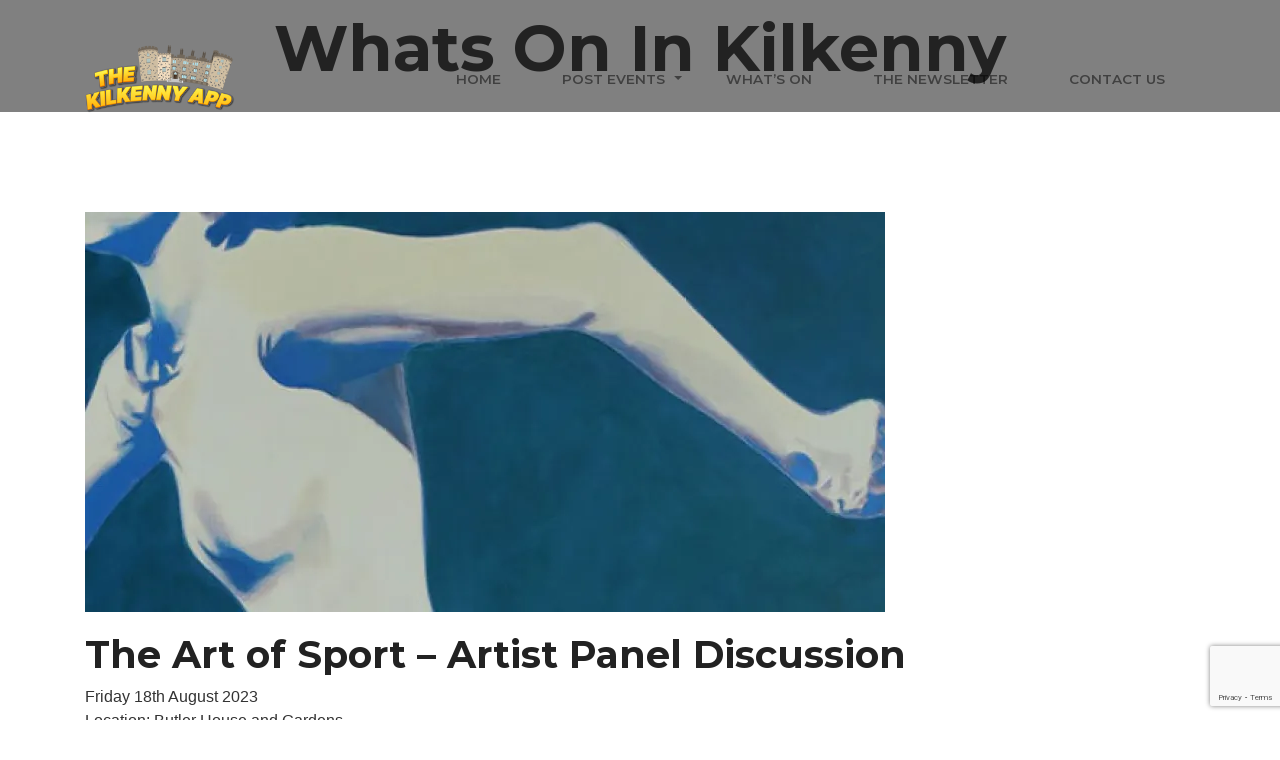

--- FILE ---
content_type: text/html; charset=utf-8
request_url: https://www.google.com/recaptcha/api2/anchor?ar=1&k=6LcFMAsrAAAAAGHIX1Ss7lPqrX1ebC5AylyrIHvx&co=aHR0cHM6Ly93d3cudGhla2lsa2VubnlhcHAuaWU6NDQz&hl=en&v=PoyoqOPhxBO7pBk68S4YbpHZ&size=invisible&anchor-ms=20000&execute-ms=30000&cb=eotntj2f6nkl
body_size: 48674
content:
<!DOCTYPE HTML><html dir="ltr" lang="en"><head><meta http-equiv="Content-Type" content="text/html; charset=UTF-8">
<meta http-equiv="X-UA-Compatible" content="IE=edge">
<title>reCAPTCHA</title>
<style type="text/css">
/* cyrillic-ext */
@font-face {
  font-family: 'Roboto';
  font-style: normal;
  font-weight: 400;
  font-stretch: 100%;
  src: url(//fonts.gstatic.com/s/roboto/v48/KFO7CnqEu92Fr1ME7kSn66aGLdTylUAMa3GUBHMdazTgWw.woff2) format('woff2');
  unicode-range: U+0460-052F, U+1C80-1C8A, U+20B4, U+2DE0-2DFF, U+A640-A69F, U+FE2E-FE2F;
}
/* cyrillic */
@font-face {
  font-family: 'Roboto';
  font-style: normal;
  font-weight: 400;
  font-stretch: 100%;
  src: url(//fonts.gstatic.com/s/roboto/v48/KFO7CnqEu92Fr1ME7kSn66aGLdTylUAMa3iUBHMdazTgWw.woff2) format('woff2');
  unicode-range: U+0301, U+0400-045F, U+0490-0491, U+04B0-04B1, U+2116;
}
/* greek-ext */
@font-face {
  font-family: 'Roboto';
  font-style: normal;
  font-weight: 400;
  font-stretch: 100%;
  src: url(//fonts.gstatic.com/s/roboto/v48/KFO7CnqEu92Fr1ME7kSn66aGLdTylUAMa3CUBHMdazTgWw.woff2) format('woff2');
  unicode-range: U+1F00-1FFF;
}
/* greek */
@font-face {
  font-family: 'Roboto';
  font-style: normal;
  font-weight: 400;
  font-stretch: 100%;
  src: url(//fonts.gstatic.com/s/roboto/v48/KFO7CnqEu92Fr1ME7kSn66aGLdTylUAMa3-UBHMdazTgWw.woff2) format('woff2');
  unicode-range: U+0370-0377, U+037A-037F, U+0384-038A, U+038C, U+038E-03A1, U+03A3-03FF;
}
/* math */
@font-face {
  font-family: 'Roboto';
  font-style: normal;
  font-weight: 400;
  font-stretch: 100%;
  src: url(//fonts.gstatic.com/s/roboto/v48/KFO7CnqEu92Fr1ME7kSn66aGLdTylUAMawCUBHMdazTgWw.woff2) format('woff2');
  unicode-range: U+0302-0303, U+0305, U+0307-0308, U+0310, U+0312, U+0315, U+031A, U+0326-0327, U+032C, U+032F-0330, U+0332-0333, U+0338, U+033A, U+0346, U+034D, U+0391-03A1, U+03A3-03A9, U+03B1-03C9, U+03D1, U+03D5-03D6, U+03F0-03F1, U+03F4-03F5, U+2016-2017, U+2034-2038, U+203C, U+2040, U+2043, U+2047, U+2050, U+2057, U+205F, U+2070-2071, U+2074-208E, U+2090-209C, U+20D0-20DC, U+20E1, U+20E5-20EF, U+2100-2112, U+2114-2115, U+2117-2121, U+2123-214F, U+2190, U+2192, U+2194-21AE, U+21B0-21E5, U+21F1-21F2, U+21F4-2211, U+2213-2214, U+2216-22FF, U+2308-230B, U+2310, U+2319, U+231C-2321, U+2336-237A, U+237C, U+2395, U+239B-23B7, U+23D0, U+23DC-23E1, U+2474-2475, U+25AF, U+25B3, U+25B7, U+25BD, U+25C1, U+25CA, U+25CC, U+25FB, U+266D-266F, U+27C0-27FF, U+2900-2AFF, U+2B0E-2B11, U+2B30-2B4C, U+2BFE, U+3030, U+FF5B, U+FF5D, U+1D400-1D7FF, U+1EE00-1EEFF;
}
/* symbols */
@font-face {
  font-family: 'Roboto';
  font-style: normal;
  font-weight: 400;
  font-stretch: 100%;
  src: url(//fonts.gstatic.com/s/roboto/v48/KFO7CnqEu92Fr1ME7kSn66aGLdTylUAMaxKUBHMdazTgWw.woff2) format('woff2');
  unicode-range: U+0001-000C, U+000E-001F, U+007F-009F, U+20DD-20E0, U+20E2-20E4, U+2150-218F, U+2190, U+2192, U+2194-2199, U+21AF, U+21E6-21F0, U+21F3, U+2218-2219, U+2299, U+22C4-22C6, U+2300-243F, U+2440-244A, U+2460-24FF, U+25A0-27BF, U+2800-28FF, U+2921-2922, U+2981, U+29BF, U+29EB, U+2B00-2BFF, U+4DC0-4DFF, U+FFF9-FFFB, U+10140-1018E, U+10190-1019C, U+101A0, U+101D0-101FD, U+102E0-102FB, U+10E60-10E7E, U+1D2C0-1D2D3, U+1D2E0-1D37F, U+1F000-1F0FF, U+1F100-1F1AD, U+1F1E6-1F1FF, U+1F30D-1F30F, U+1F315, U+1F31C, U+1F31E, U+1F320-1F32C, U+1F336, U+1F378, U+1F37D, U+1F382, U+1F393-1F39F, U+1F3A7-1F3A8, U+1F3AC-1F3AF, U+1F3C2, U+1F3C4-1F3C6, U+1F3CA-1F3CE, U+1F3D4-1F3E0, U+1F3ED, U+1F3F1-1F3F3, U+1F3F5-1F3F7, U+1F408, U+1F415, U+1F41F, U+1F426, U+1F43F, U+1F441-1F442, U+1F444, U+1F446-1F449, U+1F44C-1F44E, U+1F453, U+1F46A, U+1F47D, U+1F4A3, U+1F4B0, U+1F4B3, U+1F4B9, U+1F4BB, U+1F4BF, U+1F4C8-1F4CB, U+1F4D6, U+1F4DA, U+1F4DF, U+1F4E3-1F4E6, U+1F4EA-1F4ED, U+1F4F7, U+1F4F9-1F4FB, U+1F4FD-1F4FE, U+1F503, U+1F507-1F50B, U+1F50D, U+1F512-1F513, U+1F53E-1F54A, U+1F54F-1F5FA, U+1F610, U+1F650-1F67F, U+1F687, U+1F68D, U+1F691, U+1F694, U+1F698, U+1F6AD, U+1F6B2, U+1F6B9-1F6BA, U+1F6BC, U+1F6C6-1F6CF, U+1F6D3-1F6D7, U+1F6E0-1F6EA, U+1F6F0-1F6F3, U+1F6F7-1F6FC, U+1F700-1F7FF, U+1F800-1F80B, U+1F810-1F847, U+1F850-1F859, U+1F860-1F887, U+1F890-1F8AD, U+1F8B0-1F8BB, U+1F8C0-1F8C1, U+1F900-1F90B, U+1F93B, U+1F946, U+1F984, U+1F996, U+1F9E9, U+1FA00-1FA6F, U+1FA70-1FA7C, U+1FA80-1FA89, U+1FA8F-1FAC6, U+1FACE-1FADC, U+1FADF-1FAE9, U+1FAF0-1FAF8, U+1FB00-1FBFF;
}
/* vietnamese */
@font-face {
  font-family: 'Roboto';
  font-style: normal;
  font-weight: 400;
  font-stretch: 100%;
  src: url(//fonts.gstatic.com/s/roboto/v48/KFO7CnqEu92Fr1ME7kSn66aGLdTylUAMa3OUBHMdazTgWw.woff2) format('woff2');
  unicode-range: U+0102-0103, U+0110-0111, U+0128-0129, U+0168-0169, U+01A0-01A1, U+01AF-01B0, U+0300-0301, U+0303-0304, U+0308-0309, U+0323, U+0329, U+1EA0-1EF9, U+20AB;
}
/* latin-ext */
@font-face {
  font-family: 'Roboto';
  font-style: normal;
  font-weight: 400;
  font-stretch: 100%;
  src: url(//fonts.gstatic.com/s/roboto/v48/KFO7CnqEu92Fr1ME7kSn66aGLdTylUAMa3KUBHMdazTgWw.woff2) format('woff2');
  unicode-range: U+0100-02BA, U+02BD-02C5, U+02C7-02CC, U+02CE-02D7, U+02DD-02FF, U+0304, U+0308, U+0329, U+1D00-1DBF, U+1E00-1E9F, U+1EF2-1EFF, U+2020, U+20A0-20AB, U+20AD-20C0, U+2113, U+2C60-2C7F, U+A720-A7FF;
}
/* latin */
@font-face {
  font-family: 'Roboto';
  font-style: normal;
  font-weight: 400;
  font-stretch: 100%;
  src: url(//fonts.gstatic.com/s/roboto/v48/KFO7CnqEu92Fr1ME7kSn66aGLdTylUAMa3yUBHMdazQ.woff2) format('woff2');
  unicode-range: U+0000-00FF, U+0131, U+0152-0153, U+02BB-02BC, U+02C6, U+02DA, U+02DC, U+0304, U+0308, U+0329, U+2000-206F, U+20AC, U+2122, U+2191, U+2193, U+2212, U+2215, U+FEFF, U+FFFD;
}
/* cyrillic-ext */
@font-face {
  font-family: 'Roboto';
  font-style: normal;
  font-weight: 500;
  font-stretch: 100%;
  src: url(//fonts.gstatic.com/s/roboto/v48/KFO7CnqEu92Fr1ME7kSn66aGLdTylUAMa3GUBHMdazTgWw.woff2) format('woff2');
  unicode-range: U+0460-052F, U+1C80-1C8A, U+20B4, U+2DE0-2DFF, U+A640-A69F, U+FE2E-FE2F;
}
/* cyrillic */
@font-face {
  font-family: 'Roboto';
  font-style: normal;
  font-weight: 500;
  font-stretch: 100%;
  src: url(//fonts.gstatic.com/s/roboto/v48/KFO7CnqEu92Fr1ME7kSn66aGLdTylUAMa3iUBHMdazTgWw.woff2) format('woff2');
  unicode-range: U+0301, U+0400-045F, U+0490-0491, U+04B0-04B1, U+2116;
}
/* greek-ext */
@font-face {
  font-family: 'Roboto';
  font-style: normal;
  font-weight: 500;
  font-stretch: 100%;
  src: url(//fonts.gstatic.com/s/roboto/v48/KFO7CnqEu92Fr1ME7kSn66aGLdTylUAMa3CUBHMdazTgWw.woff2) format('woff2');
  unicode-range: U+1F00-1FFF;
}
/* greek */
@font-face {
  font-family: 'Roboto';
  font-style: normal;
  font-weight: 500;
  font-stretch: 100%;
  src: url(//fonts.gstatic.com/s/roboto/v48/KFO7CnqEu92Fr1ME7kSn66aGLdTylUAMa3-UBHMdazTgWw.woff2) format('woff2');
  unicode-range: U+0370-0377, U+037A-037F, U+0384-038A, U+038C, U+038E-03A1, U+03A3-03FF;
}
/* math */
@font-face {
  font-family: 'Roboto';
  font-style: normal;
  font-weight: 500;
  font-stretch: 100%;
  src: url(//fonts.gstatic.com/s/roboto/v48/KFO7CnqEu92Fr1ME7kSn66aGLdTylUAMawCUBHMdazTgWw.woff2) format('woff2');
  unicode-range: U+0302-0303, U+0305, U+0307-0308, U+0310, U+0312, U+0315, U+031A, U+0326-0327, U+032C, U+032F-0330, U+0332-0333, U+0338, U+033A, U+0346, U+034D, U+0391-03A1, U+03A3-03A9, U+03B1-03C9, U+03D1, U+03D5-03D6, U+03F0-03F1, U+03F4-03F5, U+2016-2017, U+2034-2038, U+203C, U+2040, U+2043, U+2047, U+2050, U+2057, U+205F, U+2070-2071, U+2074-208E, U+2090-209C, U+20D0-20DC, U+20E1, U+20E5-20EF, U+2100-2112, U+2114-2115, U+2117-2121, U+2123-214F, U+2190, U+2192, U+2194-21AE, U+21B0-21E5, U+21F1-21F2, U+21F4-2211, U+2213-2214, U+2216-22FF, U+2308-230B, U+2310, U+2319, U+231C-2321, U+2336-237A, U+237C, U+2395, U+239B-23B7, U+23D0, U+23DC-23E1, U+2474-2475, U+25AF, U+25B3, U+25B7, U+25BD, U+25C1, U+25CA, U+25CC, U+25FB, U+266D-266F, U+27C0-27FF, U+2900-2AFF, U+2B0E-2B11, U+2B30-2B4C, U+2BFE, U+3030, U+FF5B, U+FF5D, U+1D400-1D7FF, U+1EE00-1EEFF;
}
/* symbols */
@font-face {
  font-family: 'Roboto';
  font-style: normal;
  font-weight: 500;
  font-stretch: 100%;
  src: url(//fonts.gstatic.com/s/roboto/v48/KFO7CnqEu92Fr1ME7kSn66aGLdTylUAMaxKUBHMdazTgWw.woff2) format('woff2');
  unicode-range: U+0001-000C, U+000E-001F, U+007F-009F, U+20DD-20E0, U+20E2-20E4, U+2150-218F, U+2190, U+2192, U+2194-2199, U+21AF, U+21E6-21F0, U+21F3, U+2218-2219, U+2299, U+22C4-22C6, U+2300-243F, U+2440-244A, U+2460-24FF, U+25A0-27BF, U+2800-28FF, U+2921-2922, U+2981, U+29BF, U+29EB, U+2B00-2BFF, U+4DC0-4DFF, U+FFF9-FFFB, U+10140-1018E, U+10190-1019C, U+101A0, U+101D0-101FD, U+102E0-102FB, U+10E60-10E7E, U+1D2C0-1D2D3, U+1D2E0-1D37F, U+1F000-1F0FF, U+1F100-1F1AD, U+1F1E6-1F1FF, U+1F30D-1F30F, U+1F315, U+1F31C, U+1F31E, U+1F320-1F32C, U+1F336, U+1F378, U+1F37D, U+1F382, U+1F393-1F39F, U+1F3A7-1F3A8, U+1F3AC-1F3AF, U+1F3C2, U+1F3C4-1F3C6, U+1F3CA-1F3CE, U+1F3D4-1F3E0, U+1F3ED, U+1F3F1-1F3F3, U+1F3F5-1F3F7, U+1F408, U+1F415, U+1F41F, U+1F426, U+1F43F, U+1F441-1F442, U+1F444, U+1F446-1F449, U+1F44C-1F44E, U+1F453, U+1F46A, U+1F47D, U+1F4A3, U+1F4B0, U+1F4B3, U+1F4B9, U+1F4BB, U+1F4BF, U+1F4C8-1F4CB, U+1F4D6, U+1F4DA, U+1F4DF, U+1F4E3-1F4E6, U+1F4EA-1F4ED, U+1F4F7, U+1F4F9-1F4FB, U+1F4FD-1F4FE, U+1F503, U+1F507-1F50B, U+1F50D, U+1F512-1F513, U+1F53E-1F54A, U+1F54F-1F5FA, U+1F610, U+1F650-1F67F, U+1F687, U+1F68D, U+1F691, U+1F694, U+1F698, U+1F6AD, U+1F6B2, U+1F6B9-1F6BA, U+1F6BC, U+1F6C6-1F6CF, U+1F6D3-1F6D7, U+1F6E0-1F6EA, U+1F6F0-1F6F3, U+1F6F7-1F6FC, U+1F700-1F7FF, U+1F800-1F80B, U+1F810-1F847, U+1F850-1F859, U+1F860-1F887, U+1F890-1F8AD, U+1F8B0-1F8BB, U+1F8C0-1F8C1, U+1F900-1F90B, U+1F93B, U+1F946, U+1F984, U+1F996, U+1F9E9, U+1FA00-1FA6F, U+1FA70-1FA7C, U+1FA80-1FA89, U+1FA8F-1FAC6, U+1FACE-1FADC, U+1FADF-1FAE9, U+1FAF0-1FAF8, U+1FB00-1FBFF;
}
/* vietnamese */
@font-face {
  font-family: 'Roboto';
  font-style: normal;
  font-weight: 500;
  font-stretch: 100%;
  src: url(//fonts.gstatic.com/s/roboto/v48/KFO7CnqEu92Fr1ME7kSn66aGLdTylUAMa3OUBHMdazTgWw.woff2) format('woff2');
  unicode-range: U+0102-0103, U+0110-0111, U+0128-0129, U+0168-0169, U+01A0-01A1, U+01AF-01B0, U+0300-0301, U+0303-0304, U+0308-0309, U+0323, U+0329, U+1EA0-1EF9, U+20AB;
}
/* latin-ext */
@font-face {
  font-family: 'Roboto';
  font-style: normal;
  font-weight: 500;
  font-stretch: 100%;
  src: url(//fonts.gstatic.com/s/roboto/v48/KFO7CnqEu92Fr1ME7kSn66aGLdTylUAMa3KUBHMdazTgWw.woff2) format('woff2');
  unicode-range: U+0100-02BA, U+02BD-02C5, U+02C7-02CC, U+02CE-02D7, U+02DD-02FF, U+0304, U+0308, U+0329, U+1D00-1DBF, U+1E00-1E9F, U+1EF2-1EFF, U+2020, U+20A0-20AB, U+20AD-20C0, U+2113, U+2C60-2C7F, U+A720-A7FF;
}
/* latin */
@font-face {
  font-family: 'Roboto';
  font-style: normal;
  font-weight: 500;
  font-stretch: 100%;
  src: url(//fonts.gstatic.com/s/roboto/v48/KFO7CnqEu92Fr1ME7kSn66aGLdTylUAMa3yUBHMdazQ.woff2) format('woff2');
  unicode-range: U+0000-00FF, U+0131, U+0152-0153, U+02BB-02BC, U+02C6, U+02DA, U+02DC, U+0304, U+0308, U+0329, U+2000-206F, U+20AC, U+2122, U+2191, U+2193, U+2212, U+2215, U+FEFF, U+FFFD;
}
/* cyrillic-ext */
@font-face {
  font-family: 'Roboto';
  font-style: normal;
  font-weight: 900;
  font-stretch: 100%;
  src: url(//fonts.gstatic.com/s/roboto/v48/KFO7CnqEu92Fr1ME7kSn66aGLdTylUAMa3GUBHMdazTgWw.woff2) format('woff2');
  unicode-range: U+0460-052F, U+1C80-1C8A, U+20B4, U+2DE0-2DFF, U+A640-A69F, U+FE2E-FE2F;
}
/* cyrillic */
@font-face {
  font-family: 'Roboto';
  font-style: normal;
  font-weight: 900;
  font-stretch: 100%;
  src: url(//fonts.gstatic.com/s/roboto/v48/KFO7CnqEu92Fr1ME7kSn66aGLdTylUAMa3iUBHMdazTgWw.woff2) format('woff2');
  unicode-range: U+0301, U+0400-045F, U+0490-0491, U+04B0-04B1, U+2116;
}
/* greek-ext */
@font-face {
  font-family: 'Roboto';
  font-style: normal;
  font-weight: 900;
  font-stretch: 100%;
  src: url(//fonts.gstatic.com/s/roboto/v48/KFO7CnqEu92Fr1ME7kSn66aGLdTylUAMa3CUBHMdazTgWw.woff2) format('woff2');
  unicode-range: U+1F00-1FFF;
}
/* greek */
@font-face {
  font-family: 'Roboto';
  font-style: normal;
  font-weight: 900;
  font-stretch: 100%;
  src: url(//fonts.gstatic.com/s/roboto/v48/KFO7CnqEu92Fr1ME7kSn66aGLdTylUAMa3-UBHMdazTgWw.woff2) format('woff2');
  unicode-range: U+0370-0377, U+037A-037F, U+0384-038A, U+038C, U+038E-03A1, U+03A3-03FF;
}
/* math */
@font-face {
  font-family: 'Roboto';
  font-style: normal;
  font-weight: 900;
  font-stretch: 100%;
  src: url(//fonts.gstatic.com/s/roboto/v48/KFO7CnqEu92Fr1ME7kSn66aGLdTylUAMawCUBHMdazTgWw.woff2) format('woff2');
  unicode-range: U+0302-0303, U+0305, U+0307-0308, U+0310, U+0312, U+0315, U+031A, U+0326-0327, U+032C, U+032F-0330, U+0332-0333, U+0338, U+033A, U+0346, U+034D, U+0391-03A1, U+03A3-03A9, U+03B1-03C9, U+03D1, U+03D5-03D6, U+03F0-03F1, U+03F4-03F5, U+2016-2017, U+2034-2038, U+203C, U+2040, U+2043, U+2047, U+2050, U+2057, U+205F, U+2070-2071, U+2074-208E, U+2090-209C, U+20D0-20DC, U+20E1, U+20E5-20EF, U+2100-2112, U+2114-2115, U+2117-2121, U+2123-214F, U+2190, U+2192, U+2194-21AE, U+21B0-21E5, U+21F1-21F2, U+21F4-2211, U+2213-2214, U+2216-22FF, U+2308-230B, U+2310, U+2319, U+231C-2321, U+2336-237A, U+237C, U+2395, U+239B-23B7, U+23D0, U+23DC-23E1, U+2474-2475, U+25AF, U+25B3, U+25B7, U+25BD, U+25C1, U+25CA, U+25CC, U+25FB, U+266D-266F, U+27C0-27FF, U+2900-2AFF, U+2B0E-2B11, U+2B30-2B4C, U+2BFE, U+3030, U+FF5B, U+FF5D, U+1D400-1D7FF, U+1EE00-1EEFF;
}
/* symbols */
@font-face {
  font-family: 'Roboto';
  font-style: normal;
  font-weight: 900;
  font-stretch: 100%;
  src: url(//fonts.gstatic.com/s/roboto/v48/KFO7CnqEu92Fr1ME7kSn66aGLdTylUAMaxKUBHMdazTgWw.woff2) format('woff2');
  unicode-range: U+0001-000C, U+000E-001F, U+007F-009F, U+20DD-20E0, U+20E2-20E4, U+2150-218F, U+2190, U+2192, U+2194-2199, U+21AF, U+21E6-21F0, U+21F3, U+2218-2219, U+2299, U+22C4-22C6, U+2300-243F, U+2440-244A, U+2460-24FF, U+25A0-27BF, U+2800-28FF, U+2921-2922, U+2981, U+29BF, U+29EB, U+2B00-2BFF, U+4DC0-4DFF, U+FFF9-FFFB, U+10140-1018E, U+10190-1019C, U+101A0, U+101D0-101FD, U+102E0-102FB, U+10E60-10E7E, U+1D2C0-1D2D3, U+1D2E0-1D37F, U+1F000-1F0FF, U+1F100-1F1AD, U+1F1E6-1F1FF, U+1F30D-1F30F, U+1F315, U+1F31C, U+1F31E, U+1F320-1F32C, U+1F336, U+1F378, U+1F37D, U+1F382, U+1F393-1F39F, U+1F3A7-1F3A8, U+1F3AC-1F3AF, U+1F3C2, U+1F3C4-1F3C6, U+1F3CA-1F3CE, U+1F3D4-1F3E0, U+1F3ED, U+1F3F1-1F3F3, U+1F3F5-1F3F7, U+1F408, U+1F415, U+1F41F, U+1F426, U+1F43F, U+1F441-1F442, U+1F444, U+1F446-1F449, U+1F44C-1F44E, U+1F453, U+1F46A, U+1F47D, U+1F4A3, U+1F4B0, U+1F4B3, U+1F4B9, U+1F4BB, U+1F4BF, U+1F4C8-1F4CB, U+1F4D6, U+1F4DA, U+1F4DF, U+1F4E3-1F4E6, U+1F4EA-1F4ED, U+1F4F7, U+1F4F9-1F4FB, U+1F4FD-1F4FE, U+1F503, U+1F507-1F50B, U+1F50D, U+1F512-1F513, U+1F53E-1F54A, U+1F54F-1F5FA, U+1F610, U+1F650-1F67F, U+1F687, U+1F68D, U+1F691, U+1F694, U+1F698, U+1F6AD, U+1F6B2, U+1F6B9-1F6BA, U+1F6BC, U+1F6C6-1F6CF, U+1F6D3-1F6D7, U+1F6E0-1F6EA, U+1F6F0-1F6F3, U+1F6F7-1F6FC, U+1F700-1F7FF, U+1F800-1F80B, U+1F810-1F847, U+1F850-1F859, U+1F860-1F887, U+1F890-1F8AD, U+1F8B0-1F8BB, U+1F8C0-1F8C1, U+1F900-1F90B, U+1F93B, U+1F946, U+1F984, U+1F996, U+1F9E9, U+1FA00-1FA6F, U+1FA70-1FA7C, U+1FA80-1FA89, U+1FA8F-1FAC6, U+1FACE-1FADC, U+1FADF-1FAE9, U+1FAF0-1FAF8, U+1FB00-1FBFF;
}
/* vietnamese */
@font-face {
  font-family: 'Roboto';
  font-style: normal;
  font-weight: 900;
  font-stretch: 100%;
  src: url(//fonts.gstatic.com/s/roboto/v48/KFO7CnqEu92Fr1ME7kSn66aGLdTylUAMa3OUBHMdazTgWw.woff2) format('woff2');
  unicode-range: U+0102-0103, U+0110-0111, U+0128-0129, U+0168-0169, U+01A0-01A1, U+01AF-01B0, U+0300-0301, U+0303-0304, U+0308-0309, U+0323, U+0329, U+1EA0-1EF9, U+20AB;
}
/* latin-ext */
@font-face {
  font-family: 'Roboto';
  font-style: normal;
  font-weight: 900;
  font-stretch: 100%;
  src: url(//fonts.gstatic.com/s/roboto/v48/KFO7CnqEu92Fr1ME7kSn66aGLdTylUAMa3KUBHMdazTgWw.woff2) format('woff2');
  unicode-range: U+0100-02BA, U+02BD-02C5, U+02C7-02CC, U+02CE-02D7, U+02DD-02FF, U+0304, U+0308, U+0329, U+1D00-1DBF, U+1E00-1E9F, U+1EF2-1EFF, U+2020, U+20A0-20AB, U+20AD-20C0, U+2113, U+2C60-2C7F, U+A720-A7FF;
}
/* latin */
@font-face {
  font-family: 'Roboto';
  font-style: normal;
  font-weight: 900;
  font-stretch: 100%;
  src: url(//fonts.gstatic.com/s/roboto/v48/KFO7CnqEu92Fr1ME7kSn66aGLdTylUAMa3yUBHMdazQ.woff2) format('woff2');
  unicode-range: U+0000-00FF, U+0131, U+0152-0153, U+02BB-02BC, U+02C6, U+02DA, U+02DC, U+0304, U+0308, U+0329, U+2000-206F, U+20AC, U+2122, U+2191, U+2193, U+2212, U+2215, U+FEFF, U+FFFD;
}

</style>
<link rel="stylesheet" type="text/css" href="https://www.gstatic.com/recaptcha/releases/PoyoqOPhxBO7pBk68S4YbpHZ/styles__ltr.css">
<script nonce="8geWZbSh5fYjShmSRjrfOg" type="text/javascript">window['__recaptcha_api'] = 'https://www.google.com/recaptcha/api2/';</script>
<script type="text/javascript" src="https://www.gstatic.com/recaptcha/releases/PoyoqOPhxBO7pBk68S4YbpHZ/recaptcha__en.js" nonce="8geWZbSh5fYjShmSRjrfOg">
      
    </script></head>
<body><div id="rc-anchor-alert" class="rc-anchor-alert"></div>
<input type="hidden" id="recaptcha-token" value="[base64]">
<script type="text/javascript" nonce="8geWZbSh5fYjShmSRjrfOg">
      recaptcha.anchor.Main.init("[\x22ainput\x22,[\x22bgdata\x22,\x22\x22,\[base64]/[base64]/[base64]/[base64]/[base64]/[base64]/[base64]/[base64]/[base64]/[base64]\\u003d\x22,\[base64]\\u003d\x22,\x22w7svw4BVDcOuGirDrmfDhMOmw6o1w50Vw4ACw4ofVSxFA8K9GMKbwpU6MF7DpxDDs8OVQ1gfEsK+O2Zmw4sKw4HDicOqw4TCqcK0BMKoZMOKX1TDl8K2J8KXw4jCncOSO8OlwqXCl3zDuW/DrTjDuio5FcKIB8O1SgfDgcKLEUwbw4zCiz7CjmkEwoXDvMKcw4Iwwq3CuMO0KcKKNMKhAsOGwrMTOz7CqXxtYg7Cg8OGahE7P8KDwosqwpklQcONw5pXw71iwqhTVcOcAcK8w7NAbzZuw6t9woHCucO+W8OjZSPCjsOUw5dMw7/DjcKPZ8OXw5PDq8OQwo4+w77CpMOVBEXDk2wzwqPDgsOXZ2JdScOYC3fDi8Kewqhew4HDjMOTwrIswqTDtFJow7FgwokFwqsaVgTCiWnCgWDClFzCv8OydELChWVRbsK8QiPCjsOjw5oJDBBLYXl/BsOUw7DCisOsLnjDkxQPGnkmYHLCuBlLUgsvXQU6a8KUPkjDt8O3IMKCwrXDjcKsTV8+RRvCnsOYdcKvw5/Dtk3Ds0PDpcOfwrDCnT9YMsKZwqfCggbCmnfCqsKPwojDmsOKSmNrMEHDokUbTD9EI8OawprCq3hoQ1ZzQzHCvcKca8OpfMOWP8KmP8OjwpFAKgXDusOOHVTDtcKVw5gCDcOFw5d4wpfCpndKwpHDgFU4O8OUbsOdQsOKWlfCikXDpytnwq/DuR/CsE8yFXvDgcK2OcONcS/DrFRqKcKVwplWMgnClzxLw5pEw5rCncO5wp9TXWzClw/[base64]/[base64]/ClsOiJwHDigpYLU57w43Cgl7DuDjCqDYrb2jDlwbCrHQbTRoVw4bDksOBblrDj2tsFVZ/[base64]/CtnbCo0VzM8KUVMO7w7J+w5EHwp1lDhfCr8K5ayLDhMKkUMKLw6t0w4t9LMKPw4fDr8O4wrbDtlXDp8KAw6bCosKzVE/CkW87WsKdwpTDkMKtwr8oVCg+fD7CryQ9woXCs2R8w5XCtMOxwqHCt8OGw7fChk/CtMOTwqPDhnPCmQPDksKNHlFnw6VvFDTCpcOjw4rCg1LDhFjDscOgMAhIwoYWw4NsUS4XakkkcGBWCsKvKcO6CcKvwpLCiC/CncOOw7RmahFRC1jCm10pw77CscOEw4DCtjNTw5TDrwhew4fCnkRWw5IlLsKiwox2esKWwqwsXQYcw4fDnER8AC0NX8KOwrpQSVM0CsKnUirDt8O2BVnCj8K/BcOdCHnDmcKAw5lBHMK+w6Juw5nDpm44wr3CoV7DhBzChMKkw6/DlxtiDsKBw4gkWUbCkMK4JzcwwokXWMOjEAc/SsOcwqg2Q8KHwp/CnVrCgcKLw58xw5lEesOWw6MidmgJXhhXw5Uye1TCjHAYw6bDvcKJUD8ZbMKxDMK/FBVTwqnCm05DZjxDOcKjwp3DnB4OwqxRw4dJMWLDs3zCssKxIcKmwrfDvcOXwrXDisOtDjPCjMKxdQzCi8OHwrliwqHDtMKFwrBVYMOPwq9swpkkwqfDklcaw4BDaMOUwqwIFMOAw7jCgsO4w5YbwrfDvsOxcsKiw5R+wq3CswUTA8Oww6oOw4/Cg1fCr1vDhxkcwpFRR0vCuF/Dgz09wrjDq8Okbilcw75oOW/CocODw7zCuyTDoBTDgj3CnMO6wol3w5Iqw63CoCfCr8KkaMK9w7Q0Xl9lw401wqR+f1pxY8Kqw7lwwonDjBQRwoXCi27Cv1LCilJJwqDCjMKBw5rCuSAtwoxPw5JhOMOSwovCtcOwwqLCvcK8Tksuwq3CnMKdVw/DoMOKw6Mqw6rDicK0w4FscGHDq8KjFifCncKjw65RZhB8w51GEsOow7bCr8O+OV08wpIHUMOpwp1YIx5sw5NLTBzDjcKJayvDmEUXX8O+wpzCk8OQw7XDjcO4w6Vfw7fDgcKawoNkw6nDk8OVwo7Cg8OXUDcTw6bChsKiw4DDmwwBMj5tw5TDoMO5Gn/DokbDv8O3a3bCoMOZPMOCwqTDucOIw7DCnMKUw55Yw44jwqF6w6nDkGjCvUHDh1/[base64]/CiMKjF2vCh8OkN0B5TFgJCcKiwrnDpWXCh8ODw7vDh1fDusOCS3zDmS9AwoVgw7NNwqjCjsKNwoogBsKPYT3DhTPCqDjCpBDDoXc0w5nDi8KiOyk2w4NfZMKiwpI5IMO/TWVRdsOcFcOebsO+wpbCrljCim9tVMKwKkvDuMObwpzCvGM5woI+NcO0Y8Kcw4zDhSBaw7fDjkhdw4bCtsK0wonDs8Oew6vCkA3DjSZEwo/CgAzCv8KsO0cfwojDqcKVJFrCpMKiw54UK3/DoHbClMKjwqrCmTMKwqPCkjLCocOqw5wswrwbw63DvhkcBMKHw6XDjWoNF8OYL8KBGBHDo8O3W2rCh8KGw602wp8vPR3Cj8O/[base64]/CsD3CmcOkSsOswozDhxZ4AVTChgTDpsKcwoZcwqPCr8Ohwr3DtjLDn8KDw5jClAoCwovCgSPDgMKnAyUTJlzDv8ONf2PDlsKnwqNqw6fCoF1bw4x1wr3Ct1TCh8Klw4fDt8OWQ8O4GcOAccOaDMKaw4VOecO/[base64]/[base64]/[base64]/CnXp0w7xECjzDlmQIMMOXwpzDh3onw5HCu8ObeWIiwrHCsMO+wprDscOESzlrwpwKworCiTcjQ0rCgDXCgsOmwpDCqhZLK8KvPcOswr/[base64]/DqxjCkcOGUV1cwrFDJmbDkMKaLMOjw6t+w5FPw4PDiMKewpFowobCosOOw4/Cg0xlEgnDnsKxwrXDgRNFw6RcwpHCrHNnwp7ClFLDg8KZw6Biw5LDs8Olw6cPcMOnBsO7wonDrcKewqFwbVIfw7p9w4nCjArChGcLaX4kJG3CuMKFeMOmwr9RKcKUTcKKdxpyV8OCCgoDwp5Cw5s7Y8KqU8O9wqbCvSfCui8CFsKSw6vDiRc8ccO7UcOySSQhw4/Dm8KGDUHDj8Oaw5Z+bmrDtcKcw7AWccO9T1bDmlZUwqRKwrHDtMO/TMO3wqbChMKkwqTCsm8tw7jCkcKrSTHDhMOPw6p3KcKdNgMfIsKhUcO2w4HDl0sDJcOUQMOsw5nChjXCqMOPRMOhCS/CsMKuDMK1w40VXAkUScKrPMOVw5bCmcKywr9HLsKoe8Omw7hLw4bDpcKBHVDDqT8/wpRNIWpvw4zDvQzCgsONaXNowqs8SV7DjcOzw7/DmMObwprDhMKowpDDvHVOwpbCiyvCusKVwokFRwDDn8OYwq7DvMKOwpR+wqHDnTwobGbDplHCjkM/YFzDjThFwq/CjxVOM8OuGnBpR8KFw5bDssKbwrHDsl0fHMK0IcKeYMKHw50ZcsODEMKpw7nCiGrChMKPwpFYwoTCgwcxMGTCh8Opwo9XIkcEwocjw5V9FsOLwoTCn30Uw6cWLS/CrcKLw5p0w7DDvcKyaMKnYAhKKSthWMKOwoHCkcOudx5lw7gjw7vDhsOXw7oOw5jDtgMgw6/[base64]/wp/CgA9pBMKIw7bDr8KNwoZcwqzDsAkvU8KHVmQUGcOvw7g0F8OIVMOwGl/CtndcZMK+RHHDisKrGi3CtsKYw4bDm8KTD8KAwoTDk1jCuMOXw6DDgBPClVDCnMO0C8KFwpcdFAVMwq8SECgZw5TChcONw6vDkMKCwoXDusKkwqJMQsKkwpjCksK/w75iRQfDtyU9Mnpmwp0uwpAawo3Cr1vCpnw5FVPCncOpDQrClCnDhMOtGCHClMOBw4nChcKLfUxSfyFXMMKowpEHJjnDmyFxwpDCn2dgw4ouwr/DpcO5L8Obw5zDq8KzGVLChcOkH8KpwoRlwrTDscKZEiPDq2gYw4rDpWUbVsO4bRp1w4zCk8OowozDt8KmH1fCqTM/MsOsDMK3SsOXw4J6NiDDvcOWw5/DrsOmwp/CjcOVw6UYCcKlwo3DnMOHfzPCuMKtXcOgw7ZdwrvDocKUwoxXacOwTsKNwoUdwrDDuMKoe0vDisK9w7jDpX4AwoxDfMK0wqZkRnXDmsKMPUZJw6rDgWtgwrjDlmnCkjHDoirCqCtWworDusKOwr/Cp8OEwoMAf8O2IsO9fsKfUWHCtMKjJQppwpbDv2Anw7kGfiVfOGZWwqHCrcOmwobDqcK9wo9Xw581fB0owphKXj/CusOow5rDocKQw5nDtFrDtn8uw4/[base64]/Do8KVw7rDgMK7wqzCqMO7fcOGTxkeJGnCr8KkwqIQN8OgwrfDl0HChsKZw7bDlcKcwrHDsMKtw6zDtsKtw4tMwo9dwq3CrcOcSkDDs8OFG2t2wo44BwlOwqbDu23DiXrDjcOfwpQDZnrDrAlwwonCom/[base64]/[base64]/[base64]/CksOHwqPDosOawqDCucKuYcKODMK6Y2E+XsO1KsKeSsKEw4I1wqJfFSA3X8OHw4t3UcOlw7rDmcO0w4MNeBvCvMOTSsOLwp3Ds0HDsG4Lw5UcwolpwrgdNMOfT8Kew6s7ZzrDuirCvjDCgMOMbRVYFi8Tw73DgkNEC8Oew4NGwrxEwrPDrkbCsMOBB8KeGsKSB8O/wqMbwqo/fk4eP2R6woAYw6Y8wqM6agbDqsKpa8OFwohcwpTDisKaw6zCtlFzwqzCmcKeH8Kpwo/CgMKuCnLDi2fDuMK/w6DDlMK/S8OuNH3Cm8Kgwp7DnCTCh8ObKQjDrsKVTxoww5U/[base64]/N2rDrsOgbxvCgyDDp13Dj0TChMKcw4kGw57CswA6QF/DncKfZcKDwocTVn/[base64]/CuDEvbcKtCsOFc8O7FMOVRMKSYsKEw73DkRjDuGXChcK8cxrDvkHCgcKfIsKWwo3Dm8KFw7dkw4vDvmsmE1jCjMK9w6DDkQ/DvsK6wrwfCsOEU8O1ZsOfwqY1w5/DlzbDr0bCni7DoQnDuD3DgMOVwpR9w7TCv8OKwphjwpRNw7gqwr4YwqTDvsKjKk/CvyvCnCDCscOLesO6RcKqCsOBYsOpA8KAPCN+QhTCq8KgEsKAwowOLwU1A8OowoV0I8O3GMKEEMKmwp7DtsOfwrkVT8OkOR/CqzbDmE7Ct2DCuGxEwo8MT0cBTcK9wqPDqnrDgxUHw5XCs2fCosK1bMKgwqx2w5zDhsKfwq5NwqPCnsKhw6pyw71EwqjCj8O1w6/CnTLDmTfCmcOaayDDlsKlAsOswonCng7DjcKKw6ZPd8Kuw4k8CcOgZcO9w5VLJcOUwrDCiMOsXmvDqlfCoQVuwrMvCAl8NEfDsV/CvcKrNgN0w6cqwr9Nw7DDjcKGw58oFsKmw48qwpgjwpPDohrCuinDr8Orw6PDvAzCsMOAwrPCtR7Cn8OtTcK+FSvCsw/CpWbDgsO3MwtlwpLDrMO1w6pJWQ1Yw5HDg3rDmMKedDvCpsOQwrTCuMKfwpXCm8KkwrVIw7vCoUfCuBrCokXCr8KZGhHCiMKBFcOoUsOQC1Ivw7LCjV/[base64]/DtcOtcsKtwrZBd33Dh2TCuld4BsKqJcOTw6DDogfDl8KINsKFJ1HChcOxP0caWjbCoT/CtMOzwrbDojTCiR89w5JbIhB8FwNNWcKPw7LCpw3CumbDr8O2wq1rwoZtwo5dfsKLbcK1w5VLDmIKfnDCp1wXPsKJwoRjwrTDsMOXfsOIw5jDhcOTw5fDj8OtHsK0woJofsO/wofCqsOCwrbDmcOnw5UcVMKlVsOiwpfDjcKJwoccwrfDhsOPGRwqITBgw4RJSWI/w742w6cqeijDgMK9wqQxwol1cmfDgsOBYRTCpCY7w6/[base64]/B2fCvMOrQhUXZ3DCvGDCkjXDmMOOMXdSPEIHQ8KZw5HDhkQOCzwfwpHCtcK/bMKqw40CR8K4O34oZGLCvsKNVwbCoSQ6QcKcw7XDgMKOEMKwWsKRdFzCscOBwonDsWLCrGhcF8K4w6HDmcKMw40Yw79dw6jCokLCiy1jXcKVwo/CosKIMyded8KwwrlUwqvDo13Du8KmS0wjw5Q8wr9TTMKDEyMRb8OsXMOiw7vCuQJkwq5CwqTDgX07wpEiw63DgsK0XMKNw5TDujY/w5sQGm08w6fDkcOkwr3DiMKCAF3DtEjDisKYXwE2KnTDh8KFEsOuURFZOQUySX7DucOSRGIBEGR9wqXDp3/DpcKLw5cfw5HCsUAiw6k9wpZoRUbCssOEN8Kpw7zCqMKCRMK9dMOAYEg6Pzw4Bi5ww63CsE7CjgUrfDXCp8K4M17CrsK3TGLDkxo6EsOWURPDgMOUw7jDl3lMScKye8KwwqErwq7Ds8OxOzBjwr7Cg8Ovw7YrLg/DjsKewotJwpbCiMO5fMKTYz5vw7vCs8Oew4Ejw4TCm1jChhoBdsO1w7cdBnx6J8KoWMO2wqvDp8KGw6/[base64]/Ct8KRwq53PhzDn8OFGcOjw50xwr/CgQvCpTHDvS90w5M2wozDlcOCwpI7Cm/Di8KfwqvDlgsow5TDpcKiXsKOw4jDvU/Dl8OAwqbDsMKIwqLCk8KDwpDDq33DusOJw41WfARzwrDCmcOKw4zDmVYLJx/DuGFabsOiHcOgworCjMK1wqpUwqJvPMOabnDCqSTDsgLCjsKMPsK1w4JgL8OHe8Ohwr/[base64]/bUhLIsO5Mwopw4lbMXVHGcOpXsOvLhTDrBjCrzZ6wpHCgnTCjyzCvmcyw6VNbxQmIMOiScKCN2lBFjlfB8OTwrfDlwbDt8OKw43Dk3/CqMKtwp8OKlDCmcKQVsKASW5Mw7d9wqjCmsKdwojCmsKzw7tzc8OFw796LcOnPAJUTXHDrVvCsD7DgcKpwo/Ch8Kaw5bCrC9BY8OzZgXDjcKNwqJRGzXDiR/DnxnDosKywq7Dh8Opw6xNE1HDoxPCrh9XDMO3w7zCtQ3DuzvDrkE1QcOewpYKAR4kCcKpwoc+w67Cg8OOw7tUw6XDlTsyw73ChxbDp8OywpRoWhzCuynDslDChzjDncOmwrZTwrDCoEZbP8OndR3DnUguERjDriXCv8K6wr3CmsOuwpDDvhHCkVwNfMK8wo/Ch8OvccKbw71cw53DjsKzwpJ6wro8w5FUFsOfwrBudcOEw7Ajw5pwfMOzw7twwp3DlVRHw57Co8KocHPCqDpkax7CtcOGWMO+w6TCm8O9wok3IX/DqcOWw5zCtMK9e8K8D13CtHFNw6Zsw5XCgsK5wq/CksKzdsKfw4hKwqcIwqjCosOnWl5jaHRVw4xewpsGw6vCjcKdw5LCnhjDvjPDtcKTJFzCpcKeWMKWc8KOfMOlOT3Dh8OQwqwwwrTCnCtHIyXCl8Kuw5k2F8K3dU7DiT7CsntiwpsiEQwWwqtpUcOiFybClQHDk8K7wqpvwqVlw6PDvi/CqMOywoF7w7VLwqITw7oWAAXCtMKZwq4TFsKxbcOqwqhjfj4tFiwCB8Odw4s5w5rDglscwqDDpmg6ecO4DcKzcsKdXMKww7Z6O8OXw6g7w5DDggpFwqQgMMK6wqgHPX1wwqUhMkTDj3EcwrBaK8KQw5bClcKEAUldwpR5NwPDvRPDm8KZwoURwq5/w4vCukHCnMOUwp3Cv8O6cT4Kw7fCo1zDosOBdxHDrsOrFMKPwoPCuhrCkMO2I8OtN0PDunQKwo/Di8KUQcOwwozCr8ORw7/DhRIGw4DCphctwpdow7FWwqbCq8OVFkTDoAt9SSBUfx9gbsKBwrsiW8O3w7hXw7nCoMKsHcOWwr5/EDxZwrxOIzFvw6EoOcO6XRw/wpnDucKowrsefcOGQsO4w7LCrsKNw7B/wobCjMKKDMK4wrnDgUXChjATV8KdbAPCvFPCrWwYGkjChsKZwoktw6RTCcO/VzHDmMOPwoXDvcK/SHjDjcKKw592wpdBUHNhF8KlVwR8wqTDp8OaEzo+dSNCH8K1F8OUFi7Dtzk9CsOhMMK6SgYxw4TDhcK3V8O2w7gbemzDrUJ9QV7DtcONw5HDoCbCrirDvU/CucO8FQtUbcKMVidOwpMBwp/CpMOuJ8OBDcKkICpXwpXCvzMqFcKIw4bCusK4McKxw7rDjMOLA1kFJcKcOsOnwqzCoGTCl8O1UzbCmcOMcArDicOtcTYIwrpLwpMgwpnCtw/Dt8Olw4gLecOMH8KJM8KfHMKpQcOfO8KxIsKawpAzwowTwqEYwr56WcKof1/CuMKfRywkbUc3JMOjYMKzW8KBwoFSTEbCoXLCuHvDv8Omw4VWajrDlMKdwpPCksOJwp/Cs8O0w7VRfsKYGTY1wovDkcOGWwvCvHFFbcK0BTHDv8OVwqp/EsOhwoVWw5zDvMOVPAk/w6jCssKjJmY2w5HDli7Cjk/Cq8O/[base64]/Cj8OdaXRkwosFwqLDrwjCosKNwrrCljlrIVPDgMO6RCMDG8OfViYrw5vDoxHCgMOaDWXCnMK/[base64]/CjU1Mw43DnF7CsMKIAFZYXMOyw7DDuyV+IzTChsOCTcKbw7zDqgjDs8K2BcOCBT8XU8KFCsOmfipvcMOadMONwqzCnsKTw5bDuyhpwrlqw4/DscO7HsK9bcKyHcO8EcOKQ8KVw4LCoEHCjGHCt0N8FsOXw6LCgsO4wrnDhsKlUsODw4zDqWJmMCTDhnrDoB1iEsOSw4LDnALDklV2O8OQwqNcwp1pfSTCr05pTcKdw5/[base64]/[base64]/CjsK5wqFYUMOvAnBXA8K0ScKQNi9CYC7CkzLDpMO4wovCr2h2wq81cVIVw6Q2wrJ+wo7ChWDCl3gDw78xW0nCscKUw53Dm8OeHFJHQcKeHl8Kwo9yZcK/eMOqcsKAwpNgw4vCjsKBw71lw41NRMKww7jCslrDlDZtwqbCtsOiPsOqw7pACAjClgzCvcKJQMO/CcK9dSfCtlFpEcKrw7PCicOow4pwwrbClsKOOcOcJHVLPMKMLSlDZHbCv8K1w7omw6fDrRrDksOfYcK2w5xBdMKpw6bDk8KEHRbCix/Ci8KiMMOFw63CiFrCkgoWXcO+OcK3w4TDmATDtcOEwp/CsMKpwq0wKgDCm8OYPGcLacKBwo9Ow50WwpPDpE9kwox5wrbCmwZqVmMAW1zDmsOtfcOkVwEDw51qRMOjwrMOf8KDwrkvw6nDpWkgQ8KsUFBSIcOeTGfClnzCs8O5akjDrCIqw7VyCjVOw4XCm1LDr1pFDxEdw7/DixVVwr16wpdgw7Z+AMKBw6LDqyTDocORw4DDjMK3w51IE8OowpQqwroAwrgDZ8OWGsKvwr/[base64]/DuXEPfk/CkWRawrhPOcKHcBPCqCpBw6IawpbClULDqcOHw5Miw5Zxw5AZchnDscOVwqFAWkRbwoXCrzPCrcO+LsOxZsKlwpzClghLGBY7TTTCjXrDjyfDqk/Du1wpaiE8ZMK0Xz3ChVDChm3Do8Kew6jDpMOgLMKqwr4OJcOrN8ODwrbCuWfCiApOPMKewqMrAXkRXWETDsKfQXPDicOUw5kiwoYNwrtBFSDDhCfCrMO0w5LCqH0pw4/[base64]/Jnpqw59LCsOFw43DuBDDu8K+w44dwoVrOcKNCsK8amjCu8KswprDslQ5TQQhw50aecKbw5/[base64]/CnMOZGcK3wp3CtHc1RsKfwolaS8OeMwjDpCsaJktVFADCisKYw5DDk8K9w43DrMOCWsKBAhAbw7rDg3hLwpNsRsKxeVPCosK1wpPCp8Ofw4/DssO+GsKVAcOXw7DCpjLCvsK6w5tWIGgzwofDncOObMKKMMKqIcKZwo4TKkYiHghoXWTDn1LCm1nDvMOYwrnCgVrCgcOOWsKYUcOLGg4DwqoiFnsFwq4ywq3DkMOnwpZoUX3DuMOnwrDDi27DgcOQwo5NTMO/woNvJ8ODUTzCowNhwq55Fl3DuDvDijLCscOuOcK8C3HCvsOcwrHDkhZHw6DCkcO+wr7CnsOhCcKHBAoPL8KrwrtVLS3Ck2PCvWTDqsOfKVUawpdofEJ/Z8KHwqrDoMKtNhPCiRIeHQA2O2HDvggHMx7DmH3DtRhXNkLCk8O+wqnDtsKgwrfCk3Aaw4DCgMKaw50SN8OyRcKow6UBw5ZYw47DrMOzwopzLX9ie8K7VX0Sw4FRwrJSYndoN03Cr1TCgsOUw6NJE2wXwp/CrsKbw7R3w5/DhMOxw5YDHMKVRHvDjxJfUXDDjW7Dl8OJwpglwqB6Ji9XwrnCkT9kWwh2YsOLw7bDkBHDl8OXO8OCCxNWeWfCo3vCr8O3w6XDlhjCo8KKPsK0w5Mpw6PDt8O2w7J/FMO3R8OOw6XDry1gMETDmgrCvCrDhsKOeMOzJ3Mnw4NUO1HCt8KHFMKew64Yw70Mw68BworDlsKNw47DsWcMMXvDpsOGw5XDg8OPwo/DqyhawrBZwoHDu3nCpcO9LsKjwpHDo8KkWcOIfUQ1L8ORwrTDlQPDpMOoasKpw7dTwqcbw6XDpsOCw4XDsFXCgcKwEsK4wrHCusKsTcKDw6oKw7IRw5RAPcKGwqVOwpgWbWbCrW/DncO8C8OVw4TDgG3Cpi9HeCnCvMOgw6bCvMKNwqjChMKNwoPDgirDm3gjwr9mw7PDn8KKwqTDk8OSwoLCrzfDnsKZdGNvYXZFw6jDtWzDrcKLcsO+DMOUw5/ClMOaTsKFw53CvXjCgMOaZcOyO0jDp1Mow796wqJ/[base64]/[base64]/DucK5w7wlcMK2w5grwqwBw5/ClmDDmGkuw5PCkMOyw75vwqgFMcKBGsKIwrbCu1XCmhjDvSjDmcKYUMKsScKLHsO1KMO4w5gIw4zCr8KKwrXCk8OSw6TCqMObeiQlw4NAcMOrXBPDs8KaWHrDl0k8UMKJNcKdf8Knw4Ukw6MKw5tuw5trHVYafCbCrWIewpvCucKYVHPCiBrDgcKHw49awrDDsG/DncOlAsKgYRUlEMOvcMK7Kx7DtGDDsXtEesKGw7/Dl8KPwp/DrA/DrcOLworDpFvCvD5mw5YSw5E4wohrw7bDvsKGw4jDisOjwpJyYmdzIyHDo8KxwpkpZcOWfWUXwqdmw7nDt8Owwr4Uw64Hwq/[base64]/Cn8Klw5c4VTfDlmJGwrPDtcKRwqDCqMKHw5PCq8KOw5cAw7PDugbCkcKDF8OgwqdQw75nw4loEMOxa0fDlihUw6fDtMOEfV3CpEZNwrAWHsOYw6vDgEvCtcKpRj/DicKYdn/DmcOnHA7ChD3Dv3kXbcKQwr8nw6zDgHHCqsK0wqLDvMKnZcOaw6lRwoDDtcKVwq5Yw6PCsMKQR8Odwow2YsO9LjphwqDDhMO4wqVwTmvDox3DtShGJ3xgw6jDhsOqwq/CgsOvCcKlw5rCiUYoGcKywrw+wq/ChMKoCDnCvcKVw5bCiDIYw4fCqU1+wqc6JMKBw4QLHMKFbMKcIsKWAMOgw4bDljvCjsK0YVBIYVbDnsO7EcKXGHdmSBJQw6RqwoRXZMOdw6E0Ry9dDsKPHMOSw6PCuXfCnMOWw6DChTzDujbDvMKeAcOzw5xCW8KBAsKRaQvDksO3wp/Dv0EGwojDpsK8chjDkcK5wpPClSHDp8KPVkM+w6NhIcKTwqF+w5HDsR7Cmm4uPcOYw5l/[base64]/CmVHCqsK2w6h0w63Dr8OzwotpAMOZwpV4w4/DusO0LXrCkzrDiMOLwr19XD/ChsOkHj/Dm8OcbcKMUiUMXMKjwpDDrMKfEErDisO6wrQ2SlXDscK2cDvDrMOiXizDjsOEwqtzwp/Cl0TDtQ9Mw5UCPMOawplsw4hMLcO5WmgBc3cnD8OuS24XecOvw55SYwTDlnnClSAtdhY+w4XCtMKKTcK+wrtKHsK6wqQOTQ/DkW7CgWtMwpxqw6DCqznCjsKqwrPDujzDu0HCjzdAfMOMfMKjwoJ6T3TCocKfMsKbwrjCtjoGw7TDp8KLUip8wqEBWcKew55Lw4nCoCXDu3HDmnLDgBwaw5xGBCbCqG3DoMKEw6hiTB/DvcKWaR4Bwp/Dm8Kpw57Dskt5bMKAw7dow7gYO8OXKcOWYsKSwpYSEsOiIsKsCcOUw5vCisKdYRAMMBBJLglYw6Z6wp/[base64]/DpsKRwoZjSlgwFMOtCS98wrTCssKvHcKsOcKjw5bCnMOeK8K+bcKYw6bCgMOEwqhlwq3CoHsvVl1GK8KjB8KjUVPDkMK4w6laASEkw5vCjsKdesKQNkjCkMObMHUvwqtecsKTCMONw4A/[base64]/CicOwasOewpjCusOBwptww4zCksO4XkQXwr7CmcO6wp5Kw5TDusKsw6Uywo7CrifDmXhrFhZew5UDwqrClW3CpDHCn3lJdE4mQsOoNcOTwpDCpz7DhAzChsOAX1ExdcKPWhY+w5EkaGpZwrE0wonCpcKow5fDkMOzaAdKw7vCj8Opw5NHCMKaOA/CmMOYw5Udw5YuQCTDrMKmIjJCOTfDsiPCsV0+w5QvwoYWNMO+wqlSWMOBw7kuccOrw4o7AnsiNxBWwpLChio/em/[base64]/CkcOGwpjCtTgacmkIF0zCp8Ktw7PCucO9wodkwqInw5zClsOpw79NLW/CrH7DpEx5SxHDkcK5PcOYP01vw6PDohg5cgTDqMKwwpM+UsOwZyx8JFpgwqp/[base64]/U8O2wpotA8Oww5sHFmnCisKPVMOQwp7CksOswpPDkTPDlsOJw7lBLcOnCcOOUgjCpjTCvsOHalXDr8KnZMKSIUvCkcO0YkVsw6DDiMKOecOvFlnDpQTCksKrw4nDg20zIHQ5w6dfw7sow7rDoEHDv8OMw6zDrApTXC0VwqAnLiN8cD7CsMO9LcK4E0xtWhbCkcKcfH/DnMKKeWzDj8OyAcOpwqcPwrBZUDjChMKuwqDCsMOCw4XDiMO7w7DCuMOdwobClsOmEsOUVSLDpUDCssOQacOMwrI7VwlTNRLDoxMad3zCkR1/w7IkQWZUaMKpwpnDv8OTwpHCpGbDsEXCg3hOZ8OLYcKowqZTJELCqVNdw41rwoLCqiBowo7CohXDvGwsRjTDvwPDkhV2w4FwVcKyNMKXEkbDrMOrwqLCk8KbwqzDvsOTA8OpRcOZwoc+wojDhcKHw5ACwr/DosKyOXjCrko+wo7DkFHCrmPCjMKZwoswwrbCnjDCmhlNccOvw7nCvcOhHwfCmMOSwrsWwonCpBbCr8OhX8KqwoLDncK7wosPG8OnJ8OMwqXDqznCr8Oewq7CrlXDhAcNf8ODHcKTXcOiw6s6wrfDpBg9DcK0w6rCpEgAGsOPwovCuMO/JMKZwp7CgsOMw4RHUntJwrEGDsKsw4LDjToqw7HDvmDCt1jDlsOpw403R8K3wpEICi5YwpLDjFI9SkkwBMKPTMOcbQHCtXrCoW4TCAcpw4fCiWE0d8KyDcOnRArDiFx/YsKVwqkMUMOrw79aUcKsw67Cq08XGHdiHTkhQsKGw6bDisOhQcK4w4t+wpzCqn7Ct3VYw53ChCfCicKmwrhAwqTDsnzCnnRNwp9uw4LDgiICwooFw4LDinDCvwQIN3xXWBZWwqzCi8OZBMK6YxgtdMOgwqXCtsO2wrDDrMOVwrYHGwvDt28Jw5gAZMOBwr/DgxHDmMK9w4dTw4TCtcOzJRTDpMO5wrLDvmt4T3PCksOXw6FhClUfWcOSw47DjcOLSU5uwqnCucOewrvCk8KBwqtsAMOffcKtwoFJwq3Djlpdc2BHHcOtZ2/CkcOQKXhUw6nDj8Obw4AIeC/CpCHDnMOwLMOcNAHClTAdw44UHCLDlsOIQcOOQXhcPMKFFW9RwokXw5nCmsO+Rh/CvTBhw67DscOTwpEuwpvDicOawonDn0TDoSNnwrbCg8OBwpsVJUV6w7Iqw6pgw43CmlIGfFPDi2HDtQh3eyduCsKpYDgkw5haNT5Vew3DqBk7wqfDiMKzw7oKIB/Di38lwr8/[base64]/DpzrCn8Kmw7Y7w44gByw5X8KCwoJVw5dHw69QKig1QMK6wrtiw6PDvMOyKMOYUwd/JcOwOUtQRDDDksOVM8OgN8OWccK9w4rChMOQw7s4w74Vw7LCklkbcEd0wp/DksKnw6tvw70rd1cmw43DkH7DssO1QF/[base64]/CjsKYG8Oww63Dunx/NVHChkfDvsKgakDDosOFU1F+J8OcwqgvPWPDqVrCoCHDtMKBFV7CscOywrwdIDAxLWDDmizCmcOlDhlFw5hOP23DhcKVw4xRw7s7ccKbw7ktwr7CusOmw6k+Mm54ejLDtsKGCg/CpMKyw67CuMK3w7UFLsO0SW0NKzjCkMOwwo8qbl/CnMKcwqJmSiVmwrkUHGjDgy/[base64]/DjMK0wrnDlxTDr1bDtRZZw7RuwpnDnsOswpHCnmcew6fDlHXCosKaw4w/[base64]/LUHCo2HCm8OKwqXDhcOLwojCp8KMwp0nwrbCtMO2RENhwppQw6LConbDqMOyw4BnYMOvwqsUKsKww6l4w7EKPHHDvcKJRMOEW8OHwp/Dm8OZwqAhbEx9w6rDpDhWE1/ChsOpGQpuwprCn8KPwq8ZFsOdFmdNDcKDXcKhwr/DisOsGMOOwo3CtMKqScOVYcOqb3dpw5I4WyY3EsOEAkpRdV/CkMK9wqBTfzVTZMKOw7jCuHQKdzUFJcKww4zCk8Obwq7DmsKtVMOjw4/DgcKdSXnCg8O9w5LCmsKzwqt1fMOawr/Cj2PDuBvCuMO7w7nDgVnDgl4QCWs6w686L8OMAsKkw6VVw7obwpTDl8Kew4AXw67Clmgew7MZbMOwOTnDqgdcwrZmw7YoeiPDjhogw7Q9dMOowqFDFcKPw74Nw5dtQMK6R0gAL8K9IMKGfRtzw6pvOlnDp8OAVsOtw7XDtl/Dj3/[base64]/CusKRwoZ+w6smw78Mw5bDgMKFWcKAUsKewoxSdAxeesK8ZWoww6knOFMKwqUrw7E2TwdDVzpAw6bDiy7CnivDgMOpw69jw4HCpxjDrMObZ0PDoHgAwrTCgwFFYiDCmBNKw6fCpwc8wpLDpsO2w4vDvAfCrjLChiZAZxg9w5TCpSEbw5rCn8O6w5nDi1Emw702Fg/CrSJCwqXDlMKyLi/CiMK/SSXCujLCrsOdw6vCpsK9woTDhcOkSEbCi8OqIXYZe8KZw7fDgjoJGFc7S8KTJ8KUcnrDjFTDpcOLcQHChcKyFcOWX8KLw7hMOsOjbMOLGmJySsKdw7MWF1HCosOPRMKbSMOeU0LChMOOw5bCvMKDNH3DnXBow4wxwrDDusKewrYMw7tVw7/DkMK1wpE0wrkSw5IawrHCjsOZw5HDkxfCoMO4IiTDllrCuzzDggbCi8KEOMK/[base64]/DnSQDIy3DkFkmEMK+w74RHnjCm8OkMsO2wpTCrsK2wpHCvcKYw7wxwrlLwp/CjiYmR2AgP8OPwoRPw49JwqIswqjCusOpG8KELsOjU1lJV3IewrBFKsK0U8OIecOxw6ABwoQGw6LCqQ99asObw6LDrsOrwqoUwrHCnn7Dj8OCWsKTLEE6UF/CrMOgw7HCqMKcwonCih3Dnkg9wokDRcKYwpzDoDjCisKSbsKKUAbCkMOafH4lwqXCrcKWHBDCnQljwp3DmQ9/cWlnRFtYwqc+TBpMwqrCrVFBKHrDkWnDscO1w79HwqnDhsOXJsKFwp0Sw7nDsklIwozCmHbCqgFnw4xDw5lIRMKHaMOVB8KqwpV+w7LCi1hjwr/DihkQwr0Lw5Eee8O+w51cYsKRd8KywoRLccOFEUDCklnCl8KUw4FmMcOfwrnCmCLDmsOPLsONEsKKw7k9SREOw6Rswq3DsMO/wql5wrdWHE5fLhbCqsOyXMKtw4LDqsKXw4FuwrVWAcKWF1nCkcK1w57DtsO5wq4GBMKhWS3DjcOzwpfDvnAkPsKbHw/Dr3nCmMKoH30yw7p2HcO4wpfCmSBuH1o2wpvDizDCjMKQw5HCnGTDg8KDEGjDmlgYwqgGw5TClF/Do8Orwo7Cn8K0TnEhAcOMC2s8w6rDnsO4eQ15w6wLwpTCqMKcIXY2AcOUwp0AP8OFECUow4jCkMOFw4NdEMOsPsOAwow4wq4LJMOtwpgCw63Cg8KhA1TDrMO7w4x/wo1nwpfCv8KUMk9pNsO/JsKVKlvDpF7Dl8KUw7ELwo9nwrnCrld5ZmXCtsOxwoTDlcKww7nCjwU6HGAiw4k1w6DCk2BrK1PCsXfCucO6w6bDlgjCssODJUXCkMKOaxTDl8O5w6cbWsO+w7XDmG/DmsO9PsKsWMOXw5/DqWzClsKQZsOtw7LDiiNQw5ZJXMO5wpbCm2oEwp0lwrbDmGzDlg4yw5/CoDjDlyE2MMKlZ07CnXkkZ8KbDigzOMKPTsKFVwjCgR7DqMO/QU9Iwq8HwrcjFMOhw7HCpsKlFWbClsKOw4I6w50Twp9QfxzCj8O5woAHw6TCtgPCvGDDosKuHMO7RxlZAgIMw6XCoAs1w4DCr8KSwqbDpmdTbXLDoMOiDcKDw6VGZWNaEMK2KMKQCCdHDyrDscOGNlh6wqsbwpMkF8OQwo/[base64]/CnyvCiWzCnsKOYBrCpsK6WAvDtMO/[base64]/CtCJYfMKZwol+w7ofw7Bue1LDundzdDvCsMOfwpzCpWNOw7gow5BuwoHCpsO9TMK7F1HDu8O6w5/Dv8OoHcKrSRrDpwMbbsKlDilfw5vDrQ/DvsOzw4w9Khwqw5sSw5rClMObw6PDv8Kvw7AvEcOfw4h3wpLDqcO+GsKpwoUCVn7DmhDDtsOJwqfDpCMjw69zW8OowoLDj8KldcOyw5Azw63CmFElMSgWDFgPPFXClsO8wrF5clvDuMOGIB3Dh3diwr/Cm8KZwozDkMOvThBQeRRSCQxLREzCvcOXAjdawpPDgwTCqcK5UyQKw5xNw4UAwp3CicKuwoRCW3QNDMORXHY9w7k/[base64]/[base64]/Cm3wpwr8XQhZLw4zCnsKyw4pJw7DDuTkMwonDoll8Q8OhT8ORw7PCsGpGwpTDhR49JwLCgREDwoMbw4XDjDs/[base64]/[base64]/V1hNwp7DmcOWw4jDusKewqtMXcKFwpPCqcK1E8O1NcOlMhpXKMO1w4/ClgFRwpDDlGMew5dsw53DtAduaMK6B8KWWsOoV8OUw70nJcOSIg3DjsOtKMKTwpMCVmnDjMKjwqHDhAjDqzIkU2hUMyoqwp3Dj0/DrhrDlsOWNW3DsQbDsn/CoxLCi8KSwrQNw50CT0YGwrLCuVAsw7TDrMOZwoLDuV8rw4HDlV8tWFBew6BqX8KRwrLCqW3Dp1rDn8K9w58AwphmAcOnw63Cvh83w6xSFVUCwptLDQhheEBvw4RuecK2K8KqHV4aWMKySDDDqHnClR3Dm8Kywq/[base64]/[base64]/DmsK6XMO+PQQ7w5QraMKmWMO7VVYIwoMmEgPDlUhJBXs/wobCjcK3w6AiwqzDncOfBynCsjPDv8K4PcKrwpnCoWjCmcK8TMOSKMOXWnpWwr19fsKKU8OzdcK6wqnDliPDicOCw5MkesOGA27DhBNbw4obZcO1EwEYcsO/wolMYU3Cpm/DsGbCqBbCkldwwrMUw67DqzHCswAmwoFzw6PCtznDo8ObEETCiE/[base64]/[base64]/Dl8OWD8OffsOFJXQdworCq3/[base64]/ChjDrMOfPMOjwoHDm8OHw6DCpcK/EsOIBgjDjcKPH8OPRiDDrMKywqVzwozDkMO1wqzDmzTCl0TCjMKNAxDClEfCkhUmwr/CpMO3wr89wqDCjMOQNcK/wpPDiMKkwqFMKcKrw5vDokfDgALDnXrDvTPDoMKyC8Kjwp7Cn8OHwqfDhMKCwp7DhUTDusKXI8OdKhDDjcOlMMKxw4s7GgV+UcO7QcKGXwshUWbDm8KEwq/[base64]/CpVHCoDl2wqnCiRbCjBtnWMKgw7vDg1fDkycWw5/Cn8KDJS3CqsKlTcOQLwwxSxbCvQhgwqlfwojDhy3CrBsLwpzCr8OwTcKKbsKaw43DjsOgw5deHsKQcMKPPy/CjxbDoR5oUSHDs8O+w5wfLG5aw6rCt2o+Q3vCqVVFasK9B3EDwoDCkgPCoEcFw713wpV2PzbCksK3G1MHKzBAw7DDhSF1wp3DuMKkXDvCg8OSw7/Cl2vDtXjCt8KowobChsKMw60VdsK/wr7DkEbDuXPDsmLCowg7wosvw47DtA3Dkz4mBMKMR8KVwqQMw5w3DgXCtRt6w5BoOMO5NAVdwrohwrt3w5J5w4jDmsKpw7XDh8KUwrcqw5B9w5bDrcKIVCDDqcOCN8Ozw6gXSsKZXyg2w78Hw6vCicKgDi1ZwrY2w4vDghJCw5RrQzZdOsOUADfCn8K+w73DgD/DmUI6AzwAEcKJE8OzwqfDmXsFVHbDq8O8PcOfAxxJCVhRw4/ClBcFK3hbw6XCtsOiwoRww7nDjycGb18Cw6/DnQ8AwqPDmMOEw44aw40lLXLChsONaMOgw4kJCsKVw7t3QS/CtcOXWsOvacOVZVPCv3bChkDDiV/CosKoJsKlLsKLIEfDoDLDhFHDj8OmwrPCosKFw6I8R8Ojw6xhEgLDiH3DhH/CkHzDqhMoUVjDisKIw6HDuMKQwpPCu2FsDFzCtF1FfcKVw5TClsO8wqPCjAnDixYrWmguLn9LXlDDnGzCiMKFwqTDnMOy\x22],null,[\x22conf\x22,null,\x226LcFMAsrAAAAAGHIX1Ss7lPqrX1ebC5AylyrIHvx\x22,0,null,null,null,1,[21,125,63,73,95,87,41,43,42,83,102,105,109,121],[1017145,333],0,null,null,null,null,0,null,0,null,700,1,null,0,\[base64]/76lBhnEnQkZnOKMAhk\\u003d\x22,0,1,null,null,1,null,0,0,null,null,null,0],\x22https://www.thekilkennyapp.ie:443\x22,null,[3,1,1],null,null,null,1,3600,[\x22https://www.google.com/intl/en/policies/privacy/\x22,\x22https://www.google.com/intl/en/policies/terms/\x22],\x221L7qnBMfzhm7WRE5yHfiZlfJBt76JVvPFHBK+Fx8M2A\\u003d\x22,1,0,null,1,1768846484352,0,0,[71,55,206,57],null,[204,123,250],\x22RC-p_CblgOj3KqgeQ\x22,null,null,null,null,null,\x220dAFcWeA6xhHscK1PtBiekBFvlsjx3dIxIIBE-RsT0PIXkZcl91mMkTx7Bsv3UdXWnJRM2BqkeDhpn_wCtZE_niQmNxNstTE3NeQ\x22,1768929284455]");
    </script></body></html>

--- FILE ---
content_type: text/html; charset=utf-8
request_url: https://www.google.com/recaptcha/api2/aframe
body_size: -270
content:
<!DOCTYPE HTML><html><head><meta http-equiv="content-type" content="text/html; charset=UTF-8"></head><body><script nonce="afhl34zMJGwUZ9ubwBgGQQ">/** Anti-fraud and anti-abuse applications only. See google.com/recaptcha */ try{var clients={'sodar':'https://pagead2.googlesyndication.com/pagead/sodar?'};window.addEventListener("message",function(a){try{if(a.source===window.parent){var b=JSON.parse(a.data);var c=clients[b['id']];if(c){var d=document.createElement('img');d.src=c+b['params']+'&rc='+(localStorage.getItem("rc::a")?sessionStorage.getItem("rc::b"):"");window.document.body.appendChild(d);sessionStorage.setItem("rc::e",parseInt(sessionStorage.getItem("rc::e")||0)+1);localStorage.setItem("rc::h",'1768842885764');}}}catch(b){}});window.parent.postMessage("_grecaptcha_ready", "*");}catch(b){}</script></body></html>

--- FILE ---
content_type: text/css
request_url: https://www.thekilkennyapp.ie/wp-content/cache/autoptimize/css/autoptimize_single_97b2bba19ddf57f52ae9d3d4754e0278.css?ver=1.0.0
body_size: 587
content:
.flex-container a:active,.flexslider a:active,.flex-container a:focus,.flexslider a:focus{outline:none}.slides,.flex-control-nav,.flex-direction-nav{margin:0;padding:0;list-style:none}.flexslider{margin:0;padding:0}.flexslider .slides>li,.content_slider .slides>li,.hero-slider .slides>li,.blog-img-slider .slides>li{display:none;-webkit-backface-visibility:hidden}.flexslider .slides img{width:100%;display:block}.flex-pauseplay span{text-transform:capitalize}.slides:after{content:".";display:block;clear:both;visibility:hidden;line-height:0;height:0}html[xmlns] .slides{display:block}* html .slides{height:1%}.no-js .slides>li:first-child{display:block}.flexslider,.flexslider-thumbs{margin:0;background:0 0;position:relative;zoom:1}.content_slider,.hero_slider,.blog-img-slider{position:relative;padding-bottom:0}.flex-viewport{max-height:2000px;-webkit-transition:all 1s ease;-moz-transition:all 1s ease;transition:all 1s ease}.loading .flex-viewport{max-height:300px}.flexslider .slides{zoom:1}.carousel li{margin-right:5px}.flex-direction-nav{*height:0;}.flex-direction-nav a{width:25px;height:50px;margin:-20px 0 0;display:block;background:url(//www.thekilkennyapp.ie/wp-content/themes/appset/css/../img/icons/bg_direction_nav.png) no-repeat 0 0;position:absolute;top:50%;z-index:10;cursor:pointer;text-indent:-9999px;opacity:0;-webkit-transition:all .3s ease}.flex-direction-nav .flex-next{background-position:100% 0;right:-10px}.flex-direction-nav .flex-prev{left:-10px}.content_slider:hover .flex-next,.hero_slider:hover .flex-next,.blog-img-slider:hover .flex-next{opacity:.9;right:5px}.content_slider:hover .flex-prev,.hero_slider:hover .flex-prev,.blog-img-slider:hover .flex-prev{opacity:.9;left:5px}.content_slider:hover .flex-next:hover,.hero_slider:hover .flex-next:hover,.content_slider:hover .flex-prev:hover,.hero_slider:hover .flex-prev:hover,.blog-img-slider:hover .flex-next:hover,.blog-img-slider:hover .flex-prev:hover{opacity:.85}.flex-direction-nav .flex-disabled{opacity:.3!important;filter:alpha(opacity=30);cursor:default}.flex-control-nav{width:100%;position:absolute;bottom:5px;text-align:center}.flex-control-nav li{margin:0 6px;display:inline-block;zoom:1;*display:inline;}.flex-control-paging li a{width:10px;height:10px;display:block;cursor:pointer;text-indent:-9999px;-webkit-border-radius:20px;-moz-border-radius:20px;-o-border-radius:20px;border-radius:20px}.flex-control-paging li a.flex-active{cursor:default}.flex-control-thumbs{margin:4px 0 0;position:static;overflow:hidden}.flex-control-thumbs li{width:25%;float:left;margin:0}.flex-control-thumbs img{width:100%;display:block;opacity:.65;cursor:pointer}.flex-control-thumbs img:hover{opacity:1}.flex-control-thumbs .flex-active{opacity:1;cursor:default}

--- FILE ---
content_type: text/css
request_url: https://www.thekilkennyapp.ie/wp-content/cache/autoptimize/css/autoptimize_single_78ae2bd56beb402499d00dfa01c34aec.css?ver=2.1.0
body_size: 602
content:
#loader-wrapper{position:fixed;top:0;left:0;width:100%;height:100%;z-index:1000;background-color:#f5f5f5}#loader{display:block;position:relative;top:50%;transform:translateY(-50%)}.cssload-spinner{height:50px;width:50px;margin:0 auto;position:relative;animation:cssload-invert 1.7s infinite steps(2,end);-o-animation:cssload-invert 1.7s infinite steps(2,end);-ms-animation:cssload-invert 1.7s infinite steps(2,end);-webkit-animation:cssload-invert 1.7s infinite steps(2,end);-moz-animation:cssload-invert 1.7s infinite steps(2,end)}.cssload-ball{height:100%;width:100%;position:absolute;border-radius:50%;top:0;left:0;background:#f36}.cssload-ball-1{animation:cssload-ball1 .85s infinite alternate linear;-o-animation:cssload-ball1 .85s infinite alternate linear;-ms-animation:cssload-ball1 .85s infinite alternate linear;-webkit-animation:cssload-ball1 .85s infinite alternate linear;-moz-animation:cssload-ball1 .85s infinite alternate linear}.cssload-ball-2{animation:cssload-ball2 .85s infinite alternate linear;-o-animation:cssload-ball2 .85s infinite alternate linear;-ms-animation:cssload-ball2 .85s infinite alternate linear;-webkit-animation:cssload-ball2 .85s infinite alternate linear;-moz-animation:cssload-ball2 .85s infinite alternate linear}.cssload-ball-3{animation:cssload-ball3 .85s infinite alternate linear;-o-animation:cssload-ball3 .85s infinite alternate linear;-ms-animation:cssload-ball3 .85s infinite alternate linear;-webkit-animation:cssload-ball3 .85s infinite alternate linear;-moz-animation:cssload-ball3 .85s infinite alternate linear}.cssload-ball-4{animation:cssload-ball4 .85s infinite alternate linear;-o-animation:cssload-ball4 .85s infinite alternate linear;-ms-animation:cssload-ball4 .85s infinite alternate linear;-webkit-animation:cssload-ball4 .85s infinite alternate linear;-moz-animation:cssload-ball4 .85s infinite alternate linear}@keyframes cssload-invert{100%{transform:rotate(180deg)}}@-o-keyframes cssload-invert{100%{-o-transform:rotate(180deg)}}@-ms-keyframes cssload-invert{100%{-ms-transform:rotate(180deg)}}@-webkit-keyframes cssload-invert{100%{-webkit-transform:rotate(180deg)}}@-moz-keyframes cssload-invert{100%{-moz-transform:rotate(180deg)}}@keyframes cssload-ball1{12%{transform:none}26%{transform:translateX(25%) scale(1,.8)}40%{transform:translateX(50%) scale(.8,.8)}60%{transform:translateX(50%) scale(.8,.8)}74%{transform:translate(50%,25%) scale(.6,.8)}88%{transform:translate(50%,50%) scale(.6,.6)}100%{transform:translate(50%,50%) scale(.6,.6)}}@-o-keyframes cssload-ball1{12%{-o-transform:none}26%{-o-transform:translateX(25%) scale(1,.8)}40%{-o-transform:translateX(50%) scale(.8,.8)}60%{-o-transform:translateX(50%) scale(.8,.8)}74%{-o-transform:translate(50%,25%) scale(.6,.8)}88%{-o-transform:translate(50%,50%) scale(.6,.6)}100%{-o-transform:translate(50%,50%) scale(.6,.6)}}@-ms-keyframes cssload-ball1{12%{-ms-transform:none}26%{-ms-transform:translateX(25%) scale(1,.8)}40%{-ms-transform:translateX(50%) scale(.8,.8)}60%{-ms-transform:translateX(50%) scale(.8,.8)}74%{-ms-transform:translate(50%,25%) scale(.6,.8)}88%{-ms-transform:translate(50%,50%) scale(.6,.6)}100%{-ms-transform:translate(50%,50%) scale(.6,.6)}}@-webkit-keyframes cssload-ball1{12%{-webkit-transform:none}26%{-webkit-transform:translateX(25%) scale(1,.8)}40%{-webkit-transform:translateX(50%) scale(.8,.8)}60%{-webkit-transform:translateX(50%) scale(.8,.8)}74%{-webkit-transform:translate(50%,25%) scale(.6,.8)}88%{-webkit-transform:translate(50%,50%) scale(.6,.6)}100%{-webkit-transform:translate(50%,50%) scale(.6,.6)}}@-moz-keyframes cssload-ball1{12%{-moz-transform:none}26%{-moz-transform:translateX(25%) scale(1,.8)}40%{-moz-transform:translateX(50%) scale(.8,.8)}60%{-moz-transform:translateX(50%) scale(.8,.8)}74%{-moz-transform:translate(50%,25%) scale(.6,.8)}88%{-moz-transform:translate(50%,50%) scale(.6,.6)}100%{-moz-transform:translate(50%,50%) scale(.6,.6)}}@keyframes cssload-ball2{12%{transform:none}26%{transform:translateX(25%) scale(1,.8)}40%{transform:translateX(50%) scale(.8,.8)}60%{transform:translateX(50%) scale(.8,.8)}74%{transform:translate(50%,-25%) scale(.6,.8)}88%{transform:translate(50%,-50%) scale(.6,.6)}100%{transform:translate(50%,-50%) scale(.6,.6)}}@-o-keyframes cssload-ball2{12%{-o-transform:none}26%{-o-transform:translateX(25%) scale(1,.8)}40%{-o-transform:translateX(50%) scale(.8,.8)}60%{-o-transform:translateX(50%) scale(.8,.8)}74%{-o-transform:translate(50%,-25%) scale(.6,.8)}88%{-o-transform:translate(50%,-50%) scale(.6,.6)}100%{-o-transform:translate(50%,-50%) scale(.6,.6)}}@-ms-keyframes cssload-ball2{12%{-ms-transform:none}26%{-ms-transform:translateX(25%) scale(1,.8)}40%{-ms-transform:translateX(50%) scale(.8,.8)}60%{-ms-transform:translateX(50%) scale(.8,.8)}74%{-ms-transform:translate(50%,-25%) scale(.6,.8)}88%{-ms-transform:translate(50%,-50%) scale(.6,.6)}100%{-ms-transform:translate(50%,-50%) scale(.6,.6)}}@-webkit-keyframes cssload-ball2{12%{-webkit-transform:none}26%{-webkit-transform:translateX(25%) scale(1,.8)}40%{-webkit-transform:translateX(50%) scale(.8,.8)}60%{-webkit-transform:translateX(50%) scale(.8,.8)}74%{-webkit-transform:translate(50%,-25%) scale(.6,.8)}88%{-webkit-transform:translate(50%,-50%) scale(.6,.6)}100%{-webkit-transform:translate(50%,-50%) scale(.6,.6)}}@-moz-keyframes cssload-ball2{12%{-moz-transform:none}26%{-moz-transform:translateX(25%) scale(1,.8)}40%{-moz-transform:translateX(50%) scale(.8,.8)}60%{-moz-transform:translateX(50%) scale(.8,.8)}74%{-moz-transform:translate(50%,-25%) scale(.6,.8)}88%{-moz-transform:translate(50%,-50%) scale(.6,.6)}100%{-moz-transform:translate(50%,-50%) scale(.6,.6)}}@keyframes cssload-ball3{12%{transform:none}26%{transform:translateX(-25%) scale(1,.8)}40%{transform:translateX(-50%) scale(.8,.8)}60%{transform:translateX(-50%) scale(.8,.8)}74%{transform:translate(-50%,25%) scale(.6,.8)}88%{transform:translate(-50%,50%) scale(.6,.6)}100%{transform:translate(-50%,50%) scale(.6,.6)}}@-o-keyframes cssload-ball3{12%{-o-transform:none}26%{-o-transform:translateX(-25%) scale(1,.8)}40%{-o-transform:translateX(-50%) scale(.8,.8)}60%{-o-transform:translateX(-50%) scale(.8,.8)}74%{-o-transform:translate(-50%,25%) scale(.6,.8)}88%{-o-transform:translate(-50%,50%) scale(.6,.6)}100%{-o-transform:translate(-50%,50%) scale(.6,.6)}}@-ms-keyframes cssload-ball3{12%{-ms-transform:none}26%{-ms-transform:translateX(-25%) scale(1,.8)}40%{-ms-transform:translateX(-50%) scale(.8,.8)}60%{-ms-transform:translateX(-50%) scale(.8,.8)}74%{-ms-transform:translate(-50%,25%) scale(.6,.8)}88%{-ms-transform:translate(-50%,50%) scale(.6,.6)}100%{-ms-transform:translate(-50%,50%) scale(.6,.6)}}@-webkit-keyframes cssload-ball3{12%{-webkit-transform:none}26%{-webkit-transform:translateX(-25%) scale(1,.8)}40%{-webkit-transform:translateX(-50%) scale(.8,.8)}60%{-webkit-transform:translateX(-50%) scale(.8,.8)}74%{-webkit-transform:translate(-50%,25%) scale(.6,.8)}88%{-webkit-transform:translate(-50%,50%) scale(.6,.6)}100%{-webkit-transform:translate(-50%,50%) scale(.6,.6)}}@-moz-keyframes cssload-ball3{12%{-moz-transform:none}26%{-moz-transform:translateX(-25%) scale(1,.8)}40%{-moz-transform:translateX(-50%) scale(.8,.8)}60%{-moz-transform:translateX(-50%) scale(.8,.8)}74%{-moz-transform:translate(-50%,25%) scale(.6,.8)}88%{-moz-transform:translate(-50%,50%) scale(.6,.6)}100%{-moz-transform:translate(-50%,50%) scale(.6,.6)}}@keyframes cssload-ball4{12%{transform:none}26%{transform:translateX(-25%) scale(1,.8)}40%{transform:translateX(-50%) scale(.8,.8)}60%{transform:translateX(-50%) scale(.8,.8)}74%{transform:translate(-50%,-25%) scale(.6,.8)}88%{transform:translate(-50%,-50%) scale(.6,.6)}100%{transform:translate(-50%,-50%) scale(.6,.6)}}@-o-keyframes cssload-ball4{12%{-o-transform:none}26%{-o-transform:translateX(-25%) scale(1,.8)}40%{-o-transform:translateX(-50%) scale(.8,.8)}60%{-o-transform:translateX(-50%) scale(.8,.8)}74%{-o-transform:translate(-50%,-25%) scale(.6,.8)}88%{-o-transform:translate(-50%,-50%) scale(.6,.6)}100%{-o-transform:translate(-50%,-50%) scale(.6,.6)}}@-ms-keyframes cssload-ball4{12%{-ms-transform:none}26%{-ms-transform:translateX(-25%) scale(1,.8)}40%{-ms-transform:translateX(-50%) scale(.8,.8)}60%{-ms-transform:translateX(-50%) scale(.8,.8)}74%{-ms-transform:translate(-50%,-25%) scale(.6,.8)}88%{-ms-transform:translate(-50%,-50%) scale(.6,.6)}100%{-ms-transform:translate(-50%,-50%) scale(.6,.6)}}@-webkit-keyframes cssload-ball4{12%{-webkit-transform:none}26%{-webkit-transform:translateX(-25%) scale(1,.8)}40%{-webkit-transform:translateX(-50%) scale(.8,.8)}60%{-webkit-transform:translateX(-50%) scale(.8,.8)}74%{-webkit-transform:translate(-50%,-25%) scale(.6,.8)}88%{-webkit-transform:translate(-50%,-50%) scale(.6,.6)}100%{-webkit-transform:translate(-50%,-50%) scale(.6,.6)}}@-moz-keyframes cssload-ball4{12%{-moz-transform:none}26%{-moz-transform:translateX(-25%) scale(1,.8)}40%{-moz-transform:translateX(-50%) scale(.8,.8)}60%{-moz-transform:translateX(-50%) scale(.8,.8)}74%{-moz-transform:translate(-50%,-25%) scale(.6,.8)}88%{-moz-transform:translate(-50%,-50%) scale(.6,.6)}100%{-moz-transform:translate(-50%,-50%) scale(.6,.6)}}

--- FILE ---
content_type: text/css
request_url: https://www.thekilkennyapp.ie/wp-content/cache/autoptimize/css/autoptimize_single_7968faf0e3abd767273912189c4d3a4d.css?ver=2.1.0
body_size: 230
content:
.appset-layout-flat #add_payment_method #payment,.appset-layout-flat .woocommerce-cart #payment,.appset-layout-flat .woocommerce-checkout #payment,.appset-layout-flat .select2-container--default .select2-search--dropdown .select2-search__field,.appset-layout-flat .select2-container--default .select2-selection--single,.appset-layout-flat .woocommerce form .form-row input.input-text,.appset-layout-flat .woocommerce form .form-row textarea,.appset-layout-flat .pricing-table,.appset-layout-flat .cbox-txt,.appset-layout-flat .hero-section .newsletter-form .form-control,.appset-layout-flat .hero-section .newsletter-form .btn,.appset-layout-flat .selectize-input,.appset-layout-flat #search-field .btn,.appset-layout-flat #search-field .form-control,.appset-layout-flat .form-control,.appset-layout-flat .comment-form .form-control,.appset-layout-flat.woocommerce div.product .woocommerce-tabs ul.tabs li.active a,.appset-layout-flat.wpb-js-composer .vc_tta-tabs.vc_tta-tabs-position-top.vc_tta-style-appset .vc_tta-tabs-list .vc_active a,.appset-layout-flat.woocommerce div.product .woocommerce-tabs ul.tabs,.appset-layout-flat.wpb-js-composer .vc_tta-tabs.vc_tta-tabs-position-top.vc_tta-style-appset .vc_tta-tabs-list,.appset-layout-flat.woocommerce button.button:disabled,.appset-layout-flat .woocommerce button.button:disabled,.appset-layout-flat.woocommerce button.button:disabled[disabled],.appset-layout-flat .woocommerce button.button:disabled[disabled],.appset-layout-flat.woocommerce .woocommerce-widget-layered-nav-dropdown__submit,.appset-layout-flat.woocommerce #respond input#submit,.appset-layout-flat.woocommerce a.button,.appset-layout-flat .woocommerce a.button,.appset-layout-flat.woocommerce button.button,.appset-layout-flat .woocommerce button.button,.appset-layout-flat .woocommerce input.button,.appset-layout-flat .woocommerce button.button.alt,.appset-layout-flat .woocommerce #review_form #respond textarea,.appset-layout-flat.woocommerce #review_form #respond textarea,.appset-layout-flat.woocommerce #review_form #respond input,.appset-layout-flat .woocommerce #review_form #respond input,.appset-layout-flat.woocommerce-cart table.cart td.actions .coupon .input-text,.appset-layout-flat .woocommerce-cart table.cart td.actions .coupon .input-text,.appset-layout-flat table td.actions .input-text,.appset-layout-flat .navbar-expand-lg .navbar-nav .nav-link,.appset-layout-flat .input-group-text,.appset-layout-flat .dropdown-menu,.appset-layout-flat .portfolio-filter .btn-group>.btn,.appset-layout-flat .btn{border-radius:0;-moz-border-radius:0;-webkit-border-radius:0}

--- FILE ---
content_type: text/javascript
request_url: https://www.thekilkennyapp.ie/wp-content/cache/autoptimize/js/autoptimize_single_5eea263f27c6a3abb04e421aabec98c3.js?ver=1.0.0
body_size: 2760
content:
/*! Superslides - v0.6.2 - 2013-07-10
* https://github.com/nicinabox/superslides
* Copyright (c) 2013 Nic Aitch; Licensed MIT */
(function(window,$){var Superslides,plugin='superslides';Superslides=function(el,options){this.options=$.extend({play:false,animation_speed:1200,animation_easing:'swing',animation:'slide',inherit_width_from:window,inherit_height_from:window,pagination:true,hashchange:false,scrollable:true,elements:{preserve:'.preserve',nav:'.slides-navigation',container:'.slides-container',pagination:'.slides-pagination'}},options);var that=this,$control=$('<div>',{"class":'slides-control'}),multiplier=1;this.$el=$(el);this.$container=this.$el.find(this.options.elements.container);var initialize=function(){multiplier=that._findMultiplier();that.$el.on('click',that.options.elements.nav+" a",function(e){e.preventDefault();that.stop();if($(this).hasClass('next')){that.animate('next',function(){that.start();});}else{that.animate('prev',function(){that.start();});}});$(document).on('keyup',function(e){if(e.keyCode===37){that.animate('prev');}
if(e.keyCode===39){that.animate('next');}});$(window).on('resize',function(){setTimeout(function(){var $children=that.$container.children();that.width=that._findWidth();that.height=that._findHeight();$children.css({width:that.width,left:that.width});that.css.containers();that.css.images();},10);});$(window).on('hashchange',function(){var hash=that._parseHash(),index;if(hash&&!isNaN(hash)){index=that._upcomingSlide(hash-1);}else{index=that._upcomingSlide(hash);}
if(index>=0&&index!==that.current){that.animate(index);}});that.pagination._events();that.start();return that;};var css={containers:function(){if(that.init){that.$el.css({height:that.height});that.$control.css({width:that.width*multiplier,left:-that.width});that.$container.css({});}else{$('body').css({margin:0});that.$el.css({position:'relative',overflow:'hidden',width:'100%',height:that.height});that.$control.css({position:'relative',transform:'translate3d(0)',height:'100%',width:that.width*multiplier,left:-that.width});that.$container.css({display:'none',margin:'0',padding:'0',listStyle:'none',position:'relative',height:'100%'});}
if(that.size()===1){that.$el.find(that.options.elements.nav).hide();}},images:function(){var $images=that.$container.find('img').not(that.options.elements.preserve)
$images.removeAttr('width').removeAttr('height').css({"-webkit-backface-visibility":'hidden',"-ms-interpolation-mode":'bicubic',"position":'absolute',"left":'0',"top":'0',"z-index":'-1',"max-width":'none'});$images.each(function(){var image_aspect_ratio=that.image._aspectRatio(this),image=this;if(!$.data(this,'processed')){var img=new Image();img.onload=function(){that.image._scale(image,image_aspect_ratio);that.image._center(image,image_aspect_ratio);$.data(image,'processed',true);};img.src=this.src;}else{that.image._scale(image,image_aspect_ratio);that.image._center(image,image_aspect_ratio);}});},children:function(){var $children=that.$container.children();if($children.is('img')){$children.each(function(){if($(this).is('img')){$(this).wrap('<div>');var id=$(this).attr('id');$(this).removeAttr('id');$(this).parent().attr('id',id);}});$children=that.$container.children();}
if(!that.init){$children.css({display:'none',left:that.width*2});}
$children.css({position:'absolute',overflow:'hidden',height:'100%',width:that.width,top:0,zIndex:0});}}
var fx={slide:function(orientation,complete){var $children=that.$container.children(),$target=$children.eq(orientation.upcoming_slide);$target.css({left:orientation.upcoming_position,display:'block'});that.$control.animate({left:orientation.offset},that.options.animation_speed,that.options.animation_easing,function(){if(that.size()>1){that.$control.css({left:-that.width});$children.eq(orientation.upcoming_slide).css({left:that.width,zIndex:2});if(orientation.outgoing_slide>=0){$children.eq(orientation.outgoing_slide).css({left:that.width,display:'none',zIndex:0});}}
complete();});},fade:function(orientation,complete){var that=this,$children=that.$container.children(),$outgoing=$children.eq(orientation.outgoing_slide),$target=$children.eq(orientation.upcoming_slide);$target.css({left:this.width,opacity:1,display:'block'});if(orientation.outgoing_slide>=0){$outgoing.animate({opacity:0},that.options.animation_speed,that.options.animation_easing,function(){if(that.size()>1){$children.eq(orientation.upcoming_slide).css({zIndex:2});if(orientation.outgoing_slide>=0){$children.eq(orientation.outgoing_slide).css({opacity:1,display:'none',zIndex:0});}}
complete();});}else{$target.css({zIndex:2});complete();}}};fx=$.extend(fx,$.fn.superslides.fx);var image={_centerY:function(image){var $img=$(image);$img.css({top:(that.height-$img.height())/2});},_centerX:function(image){var $img=$(image);$img.css({left:(that.width-$img.width())/2});},_center:function(image){that.image._centerX(image);that.image._centerY(image);},_aspectRatio:function(image){if(!image.naturalHeight&&!image.naturalWidth){var img=new Image();img.src=image.src;image.naturalHeight=img.height;image.naturalWidth=img.width;}
return image.naturalHeight/image.naturalWidth;},_scale:function(image,image_aspect_ratio){image_aspect_ratio=image_aspect_ratio||that.image._aspectRatio(image);var container_aspect_ratio=that.height/that.width,$img=$(image);if(container_aspect_ratio>image_aspect_ratio){$img.css({height:that.height,width:that.height/image_aspect_ratio});}else{$img.css({height:that.width*image_aspect_ratio,width:that.width});}}};var pagination={_setCurrent:function(i){if(!that.$pagination){return;}
var $pagination_children=that.$pagination.children();$pagination_children.removeClass('current');$pagination_children.eq(i).addClass('current');},_addItem:function(i){var slide_number=i+1,href=slide_number,$slide=that.$container.children().eq(i),slide_id=$slide.attr('id');if(slide_id){href=slide_id;}
var $item=$("<a>",{'href':"#"+href,'text':href});$item.appendTo(that.$pagination);},_setup:function(){if(!that.options.pagination||that.size()===1){return;}
var $pagination=$("<nav>",{'class':that.options.elements.pagination.replace(/^\./,'')});that.$pagination=$pagination.appendTo(that.$el);for(var i=0;i<that.size();i++){that.pagination._addItem(i);}},_events:function(){that.$el.on('click',that.options.elements.pagination+' a',function(e){e.preventDefault();var hash=that._parseHash(this.hash),index=that._upcomingSlide(hash-1);if(index!==that.current){that.animate(index,function(){that.start();});}});}};this.css=css;this.image=image;this.pagination=pagination;this.fx=fx;this.animation=this.fx[this.options.animation];this.$control=this.$container.wrap($control).parent('.slides-control');that._findPositions();that.width=that._findWidth();that.height=that._findHeight();this.css.children();this.css.containers();this.css.images();this.pagination._setup();return initialize();};Superslides.prototype={_findWidth:function(){return $(this.options.inherit_width_from).width();},_findHeight:function(){return $(this.options.inherit_height_from).height();},_findMultiplier:function(){return this.size()===1?1:3;},_upcomingSlide:function(direction){if((/next/).test(direction)){return this._nextInDom();}else if((/prev/).test(direction)){return this._prevInDom();}else if((/\d/).test(direction)){return+direction;}else if(direction&&(/\w/).test(direction)){var index=this._findSlideById(direction);if(index>=0){return index;}else{return 0;}}else{return 0;}},_findSlideById:function(id){return this.$container.find('#'+id).index();},_findPositions:function(current,thisRef){thisRef=thisRef||this;if(current===undefined){current=-1;}
thisRef.current=current;thisRef.next=thisRef._nextInDom();thisRef.prev=thisRef._prevInDom();},_nextInDom:function(){var index=this.current+1;if(index===this.size()){index=0;}
return index;},_prevInDom:function(){var index=this.current-1;if(index<0){index=this.size()-1;}
return index;},_parseHash:function(hash){hash=hash||window.location.hash;hash=hash.replace(/^#/,'');if(hash&&!isNaN(+hash)){hash=+hash;}
return hash;},size:function(){return this.$container.children().length;},destroy:function(){return this.$el.removeData();},update:function(){this.css.children();this.css.containers();this.css.images();this.pagination._addItem(this.size())
this._findPositions(this.current);this.$el.trigger('updated.slides');},stop:function(){clearInterval(this.play_id);delete this.play_id;this.$el.trigger('stopped.slides');},start:function(){var that=this;if(that.options.hashchange){$(window).trigger('hashchange');}else{this.animate();}
if(this.options.play){if(this.play_id){this.stop();}
this.play_id=setInterval(function(){that.animate();},this.options.play);}
this.$el.trigger('started.slides');},animate:function(direction,userCallback){var that=this,orientation={};if(this.animating){return;}
this.animating=true;if(direction===undefined){direction='next';}
orientation.upcoming_slide=this._upcomingSlide(direction);if(orientation.upcoming_slide>=this.size()){return;}
orientation.outgoing_slide=this.current;orientation.upcoming_position=this.width*2;orientation.offset=-orientation.upcoming_position;if(direction==='prev'||direction<orientation.outgoing_slide){orientation.upcoming_position=0;orientation.offset=0;}
if(that.size()>1){that.pagination._setCurrent(orientation.upcoming_slide);}
if(that.options.hashchange){var hash=orientation.upcoming_slide+1,id=that.$container.children(':eq('+orientation.upcoming_slide+')').attr('id');if(id){window.location.hash=id;}else{window.location.hash=hash;}}
that.$el.trigger('animating.slides',[orientation]);that.animation(orientation,function(){that._findPositions(orientation.upcoming_slide,that);if(typeof userCallback==='function'){userCallback();}
that.animating=false;that.$el.trigger('animated.slides');if(!that.init){that.$el.trigger('init.slides');that.init=true;that.$container.fadeIn('fast');}});}};$.fn[plugin]=function(option,args){var result=[];this.each(function(){var $this,data,options;$this=$(this);data=$this.data(plugin);options=typeof option==='object'&&option;if(!data){result=$this.data(plugin,(data=new Superslides(this,options)));}
if(typeof option==="string"){result=data[option];if(typeof result==='function'){return result=result.call(data,args);}}});return result;};$.fn[plugin].fx={};})(this,jQuery);